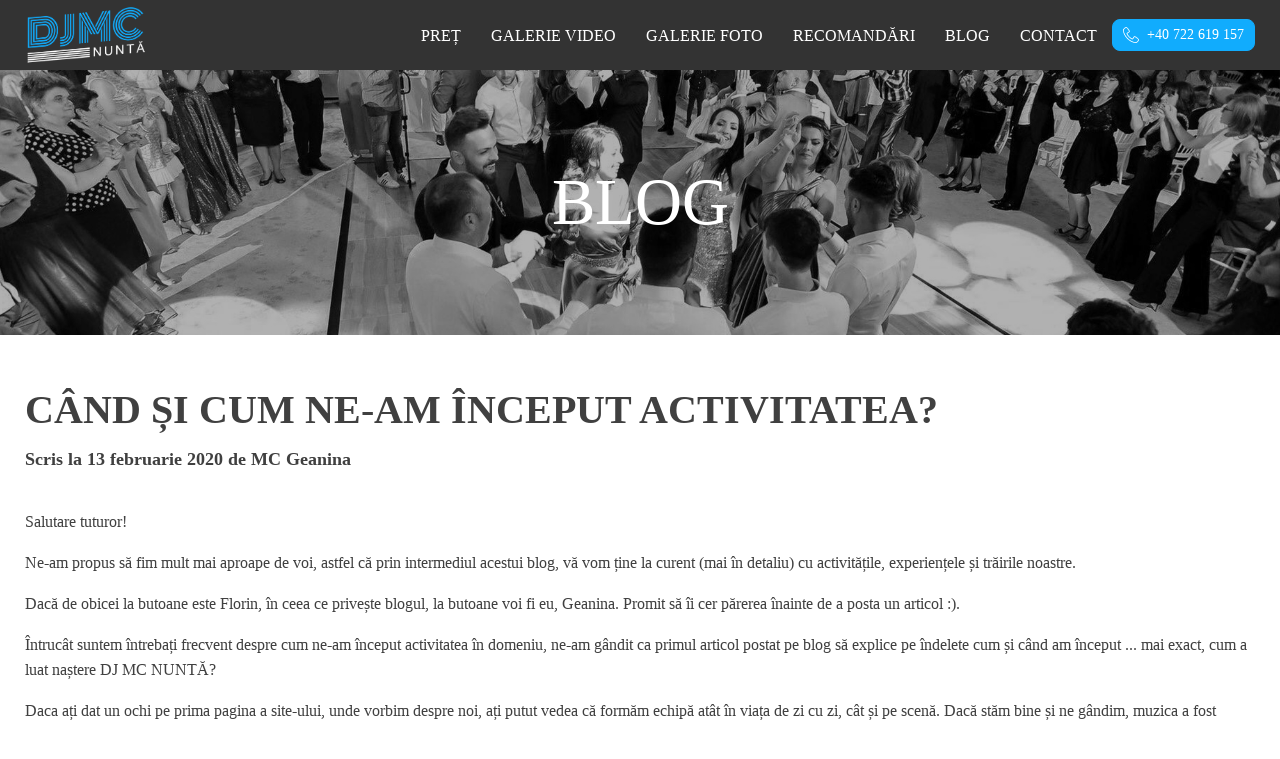

--- FILE ---
content_type: text/html; charset=UTF-8
request_url: https://djmc-nunta.ro/cand-si-cum-ne-am-inceput-activitatea/
body_size: 21687
content:
<!DOCTYPE html><html lang="ro-RO" ><head><script data-no-optimize="1">var litespeed_docref=sessionStorage.getItem("litespeed_docref");litespeed_docref&&(Object.defineProperty(document,"referrer",{get:function(){return litespeed_docref}}),sessionStorage.removeItem("litespeed_docref"));</script> <meta charset="UTF-8"><meta name="viewport" content="width=device-width, initial-scale=1.0"><link rel="preload" as="style" href="https://fonts.googleapis.com/css?family=Poppins:100,200,300,400,500,600,700,800,900|Oswald:100,200,300,400,500,600,700,800,900" ><meta name='robots' content='index, follow, max-image-preview:large, max-snippet:-1, max-video-preview:-1' /> <script type="litespeed/javascript" data-src="https://www.googletagmanager.com/gtag/js?id=G-5EZELHFX7L"></script> <script type="litespeed/javascript">window.dataLayer=window.dataLayer||[];function gtag(){dataLayer.push(arguments)}
gtag('js',new Date());gtag('config','G-5EZELHFX7L')</script> <title>CÂND ȘI CUM NE-AM ÎNCEPUT ACTIVITATEA? - DJ MC Nunta</title><link rel="canonical" href="https://djmc-nunta.ro/cand-si-cum-ne-am-inceput-activitatea/" /><meta property="og:locale" content="ro_RO" /><meta property="og:type" content="article" /><meta property="og:title" content="CÂND ȘI CUM NE-AM ÎNCEPUT ACTIVITATEA? - DJ MC Nunta" /><meta property="og:description" content="Salutare tuturor! Ne-am propus să fim mult mai aproape de voi, astfel că prin intermediul acestui blog, vă vom ține la curent (mai în detaliu) cu activitățile, experiențele și trăirile noastre. Dacă de obicei la butoane este Florin, în ceea ce privește blogul, la butoane voi fi eu, Geanina. Promit să îi cer părerea înainte [&hellip;]" /><meta property="og:url" content="https://djmc-nunta.ro/cand-si-cum-ne-am-inceput-activitatea/" /><meta property="og:site_name" content="DJ MC Nunta" /><meta property="article:publisher" content="https://www.facebook.com/Dj.Mc.Nunta" /><meta property="article:published_time" content="2020-02-13T11:40:53+00:00" /><meta property="article:modified_time" content="2024-02-13T11:15:59+00:00" /><meta property="og:image" content="https://djmc-nunta.ro/wp-content/uploads/2024/02/86382971_210775443438287_6432499577789612032_n-1.jpg" /><meta property="og:image:width" content="720" /><meta property="og:image:height" content="482" /><meta property="og:image:type" content="image/jpeg" /><meta name="author" content="MC Geanina" /> <script type="application/ld+json" class="yoast-schema-graph">{"@context":"https://schema.org","@graph":[{"@type":"Article","@id":"https://djmc-nunta.ro/cand-si-cum-ne-am-inceput-activitatea/#article","isPartOf":{"@id":"https://djmc-nunta.ro/cand-si-cum-ne-am-inceput-activitatea/"},"author":{"name":"MC Geanina","@id":"https://djmc-nunta.ro/#/schema/person/8ff7c59c18902edff66155ac07f8bfa4"},"headline":"CÂND ȘI CUM NE-AM ÎNCEPUT ACTIVITATEA?","datePublished":"2020-02-13T11:40:53+00:00","dateModified":"2024-02-13T11:15:59+00:00","mainEntityOfPage":{"@id":"https://djmc-nunta.ro/cand-si-cum-ne-am-inceput-activitatea/"},"wordCount":943,"commentCount":0,"publisher":{"@id":"https://djmc-nunta.ro/#organization"},"image":{"@id":"https://djmc-nunta.ro/cand-si-cum-ne-am-inceput-activitatea/#primaryimage"},"thumbnailUrl":"https://djmc-nunta.ro/wp-content/uploads/2024/02/86382971_210775443438287_6432499577789612032_n-1.jpg","inLanguage":"ro-RO","potentialAction":[{"@type":"CommentAction","name":"Comment","target":["https://djmc-nunta.ro/cand-si-cum-ne-am-inceput-activitatea/#respond"]}]},{"@type":"WebPage","@id":"https://djmc-nunta.ro/cand-si-cum-ne-am-inceput-activitatea/","url":"https://djmc-nunta.ro/cand-si-cum-ne-am-inceput-activitatea/","name":"CÂND ȘI CUM NE-AM ÎNCEPUT ACTIVITATEA? - DJ MC Nunta","isPartOf":{"@id":"https://djmc-nunta.ro/#website"},"primaryImageOfPage":{"@id":"https://djmc-nunta.ro/cand-si-cum-ne-am-inceput-activitatea/#primaryimage"},"image":{"@id":"https://djmc-nunta.ro/cand-si-cum-ne-am-inceput-activitatea/#primaryimage"},"thumbnailUrl":"https://djmc-nunta.ro/wp-content/uploads/2024/02/86382971_210775443438287_6432499577789612032_n-1.jpg","datePublished":"2020-02-13T11:40:53+00:00","dateModified":"2024-02-13T11:15:59+00:00","breadcrumb":{"@id":"https://djmc-nunta.ro/cand-si-cum-ne-am-inceput-activitatea/#breadcrumb"},"inLanguage":"ro-RO","potentialAction":[{"@type":"ReadAction","target":["https://djmc-nunta.ro/cand-si-cum-ne-am-inceput-activitatea/"]}]},{"@type":"ImageObject","inLanguage":"ro-RO","@id":"https://djmc-nunta.ro/cand-si-cum-ne-am-inceput-activitatea/#primaryimage","url":"https://djmc-nunta.ro/wp-content/uploads/2024/02/86382971_210775443438287_6432499577789612032_n-1.jpg","contentUrl":"https://djmc-nunta.ro/wp-content/uploads/2024/02/86382971_210775443438287_6432499577789612032_n-1.jpg","width":720,"height":482},{"@type":"BreadcrumbList","@id":"https://djmc-nunta.ro/cand-si-cum-ne-am-inceput-activitatea/#breadcrumb","itemListElement":[{"@type":"ListItem","position":1,"name":"Prima pagină","item":"https://djmc-nunta.ro/"},{"@type":"ListItem","position":2,"name":"CÂND ȘI CUM NE-AM ÎNCEPUT ACTIVITATEA?"}]},{"@type":"WebSite","@id":"https://djmc-nunta.ro/#website","url":"https://djmc-nunta.ro/","name":"DJ MC Nunta","description":"","publisher":{"@id":"https://djmc-nunta.ro/#organization"},"potentialAction":[{"@type":"SearchAction","target":{"@type":"EntryPoint","urlTemplate":"https://djmc-nunta.ro/?s={search_term_string}"},"query-input":{"@type":"PropertyValueSpecification","valueRequired":true,"valueName":"search_term_string"}}],"inLanguage":"ro-RO"},{"@type":"Organization","@id":"https://djmc-nunta.ro/#organization","name":"DJ MC Nunta","url":"https://djmc-nunta.ro/","logo":{"@type":"ImageObject","inLanguage":"ro-RO","@id":"https://djmc-nunta.ro/#/schema/logo/image/","url":"https://djmc-nunta.ro/wp-content/uploads/2024/02/big-logo.png","contentUrl":"https://djmc-nunta.ro/wp-content/uploads/2024/02/big-logo.png","width":331,"height":163,"caption":"DJ MC Nunta"},"image":{"@id":"https://djmc-nunta.ro/#/schema/logo/image/"},"sameAs":["https://www.facebook.com/Dj.Mc.Nunta","https://x.com/djmcnunta","https://ro.linkedin.com/in/dj-mc-nunta-b97aa048","https://www.youtube.com/user/djmcnunta"]},{"@type":"Person","@id":"https://djmc-nunta.ro/#/schema/person/8ff7c59c18902edff66155ac07f8bfa4","name":"MC Geanina","image":{"@type":"ImageObject","inLanguage":"ro-RO","@id":"https://djmc-nunta.ro/#/schema/person/image/","url":"https://secure.gravatar.com/avatar/0895585c7863c78b142c72f96c8b64481d53d13baef3eeb901027cbeed92aeaf?s=96&d=mm&r=g","contentUrl":"https://secure.gravatar.com/avatar/0895585c7863c78b142c72f96c8b64481d53d13baef3eeb901027cbeed92aeaf?s=96&d=mm&r=g","caption":"MC Geanina"}}]}</script> <link rel="alternate" type="application/rss+xml" title="DJ MC Nunta &raquo; Flux" href="https://djmc-nunta.ro/feed/" /><link rel="alternate" type="application/rss+xml" title="DJ MC Nunta &raquo; Flux comentarii" href="https://djmc-nunta.ro/comments/feed/" /><link rel="alternate" type="application/rss+xml" title="Flux comentarii DJ MC Nunta &raquo; CÂND ȘI CUM NE-AM ÎNCEPUT ACTIVITATEA?" href="https://djmc-nunta.ro/cand-si-cum-ne-am-inceput-activitatea/feed/" /><link rel="alternate" title="oEmbed (JSON)" type="application/json+oembed" href="https://djmc-nunta.ro/wp-json/oembed/1.0/embed?url=https%3A%2F%2Fdjmc-nunta.ro%2Fcand-si-cum-ne-am-inceput-activitatea%2F" /><link rel="alternate" title="oEmbed (XML)" type="text/xml+oembed" href="https://djmc-nunta.ro/wp-json/oembed/1.0/embed?url=https%3A%2F%2Fdjmc-nunta.ro%2Fcand-si-cum-ne-am-inceput-activitatea%2F&#038;format=xml" /><style id='wp-img-auto-sizes-contain-inline-css'>img:is([sizes=auto i],[sizes^="auto," i]){contain-intrinsic-size:3000px 1500px}
/*# sourceURL=wp-img-auto-sizes-contain-inline-css */</style><link data-optimized="2" rel="stylesheet" href="https://djmc-nunta.ro/wp-content/litespeed/css/a8a23c905fe6e12ee4b498bbe5c39ab6.css?ver=29685" /><style id='wp-block-library-inline-css'>:root{--wp-block-synced-color:#7a00df;--wp-block-synced-color--rgb:122,0,223;--wp-bound-block-color:var(--wp-block-synced-color);--wp-editor-canvas-background:#ddd;--wp-admin-theme-color:#007cba;--wp-admin-theme-color--rgb:0,124,186;--wp-admin-theme-color-darker-10:#006ba1;--wp-admin-theme-color-darker-10--rgb:0,107,160.5;--wp-admin-theme-color-darker-20:#005a87;--wp-admin-theme-color-darker-20--rgb:0,90,135;--wp-admin-border-width-focus:2px}@media (min-resolution:192dpi){:root{--wp-admin-border-width-focus:1.5px}}.wp-element-button{cursor:pointer}:root .has-very-light-gray-background-color{background-color:#eee}:root .has-very-dark-gray-background-color{background-color:#313131}:root .has-very-light-gray-color{color:#eee}:root .has-very-dark-gray-color{color:#313131}:root .has-vivid-green-cyan-to-vivid-cyan-blue-gradient-background{background:linear-gradient(135deg,#00d084,#0693e3)}:root .has-purple-crush-gradient-background{background:linear-gradient(135deg,#34e2e4,#4721fb 50%,#ab1dfe)}:root .has-hazy-dawn-gradient-background{background:linear-gradient(135deg,#faaca8,#dad0ec)}:root .has-subdued-olive-gradient-background{background:linear-gradient(135deg,#fafae1,#67a671)}:root .has-atomic-cream-gradient-background{background:linear-gradient(135deg,#fdd79a,#004a59)}:root .has-nightshade-gradient-background{background:linear-gradient(135deg,#330968,#31cdcf)}:root .has-midnight-gradient-background{background:linear-gradient(135deg,#020381,#2874fc)}:root{--wp--preset--font-size--normal:16px;--wp--preset--font-size--huge:42px}.has-regular-font-size{font-size:1em}.has-larger-font-size{font-size:2.625em}.has-normal-font-size{font-size:var(--wp--preset--font-size--normal)}.has-huge-font-size{font-size:var(--wp--preset--font-size--huge)}.has-text-align-center{text-align:center}.has-text-align-left{text-align:left}.has-text-align-right{text-align:right}.has-fit-text{white-space:nowrap!important}#end-resizable-editor-section{display:none}.aligncenter{clear:both}.items-justified-left{justify-content:flex-start}.items-justified-center{justify-content:center}.items-justified-right{justify-content:flex-end}.items-justified-space-between{justify-content:space-between}.screen-reader-text{border:0;clip-path:inset(50%);height:1px;margin:-1px;overflow:hidden;padding:0;position:absolute;width:1px;word-wrap:normal!important}.screen-reader-text:focus{background-color:#ddd;clip-path:none;color:#444;display:block;font-size:1em;height:auto;left:5px;line-height:normal;padding:15px 23px 14px;text-decoration:none;top:5px;width:auto;z-index:100000}html :where(.has-border-color){border-style:solid}html :where([style*=border-top-color]){border-top-style:solid}html :where([style*=border-right-color]){border-right-style:solid}html :where([style*=border-bottom-color]){border-bottom-style:solid}html :where([style*=border-left-color]){border-left-style:solid}html :where([style*=border-width]){border-style:solid}html :where([style*=border-top-width]){border-top-style:solid}html :where([style*=border-right-width]){border-right-style:solid}html :where([style*=border-bottom-width]){border-bottom-style:solid}html :where([style*=border-left-width]){border-left-style:solid}html :where(img[class*=wp-image-]){height:auto;max-width:100%}:where(figure){margin:0 0 1em}html :where(.is-position-sticky){--wp-admin--admin-bar--position-offset:var(--wp-admin--admin-bar--height,0px)}@media screen and (max-width:600px){html :where(.is-position-sticky){--wp-admin--admin-bar--position-offset:0px}}
/*# sourceURL=/wp-includes/css/dist/block-library/common.min.css */</style><style id='classic-theme-styles-inline-css'>/*! This file is auto-generated */
.wp-block-button__link{color:#fff;background-color:#32373c;border-radius:9999px;box-shadow:none;text-decoration:none;padding:calc(.667em + 2px) calc(1.333em + 2px);font-size:1.125em}.wp-block-file__button{background:#32373c;color:#fff;text-decoration:none}
/*# sourceURL=/wp-includes/css/classic-themes.min.css */</style><style id='global-styles-inline-css'>:root{--wp--preset--aspect-ratio--square: 1;--wp--preset--aspect-ratio--4-3: 4/3;--wp--preset--aspect-ratio--3-4: 3/4;--wp--preset--aspect-ratio--3-2: 3/2;--wp--preset--aspect-ratio--2-3: 2/3;--wp--preset--aspect-ratio--16-9: 16/9;--wp--preset--aspect-ratio--9-16: 9/16;--wp--preset--color--black: #000000;--wp--preset--color--cyan-bluish-gray: #abb8c3;--wp--preset--color--white: #ffffff;--wp--preset--color--pale-pink: #f78da7;--wp--preset--color--vivid-red: #cf2e2e;--wp--preset--color--luminous-vivid-orange: #ff6900;--wp--preset--color--luminous-vivid-amber: #fcb900;--wp--preset--color--light-green-cyan: #7bdcb5;--wp--preset--color--vivid-green-cyan: #00d084;--wp--preset--color--pale-cyan-blue: #8ed1fc;--wp--preset--color--vivid-cyan-blue: #0693e3;--wp--preset--color--vivid-purple: #9b51e0;--wp--preset--color--base: #f9f9f9;--wp--preset--color--base-2: #ffffff;--wp--preset--color--contrast: #111111;--wp--preset--color--contrast-2: #636363;--wp--preset--color--contrast-3: #A4A4A4;--wp--preset--color--accent: #cfcabe;--wp--preset--color--accent-2: #c2a990;--wp--preset--color--accent-3: #d8613c;--wp--preset--color--accent-4: #b1c5a4;--wp--preset--color--accent-5: #b5bdbc;--wp--preset--gradient--vivid-cyan-blue-to-vivid-purple: linear-gradient(135deg,rgb(6,147,227) 0%,rgb(155,81,224) 100%);--wp--preset--gradient--light-green-cyan-to-vivid-green-cyan: linear-gradient(135deg,rgb(122,220,180) 0%,rgb(0,208,130) 100%);--wp--preset--gradient--luminous-vivid-amber-to-luminous-vivid-orange: linear-gradient(135deg,rgb(252,185,0) 0%,rgb(255,105,0) 100%);--wp--preset--gradient--luminous-vivid-orange-to-vivid-red: linear-gradient(135deg,rgb(255,105,0) 0%,rgb(207,46,46) 100%);--wp--preset--gradient--very-light-gray-to-cyan-bluish-gray: linear-gradient(135deg,rgb(238,238,238) 0%,rgb(169,184,195) 100%);--wp--preset--gradient--cool-to-warm-spectrum: linear-gradient(135deg,rgb(74,234,220) 0%,rgb(151,120,209) 20%,rgb(207,42,186) 40%,rgb(238,44,130) 60%,rgb(251,105,98) 80%,rgb(254,248,76) 100%);--wp--preset--gradient--blush-light-purple: linear-gradient(135deg,rgb(255,206,236) 0%,rgb(152,150,240) 100%);--wp--preset--gradient--blush-bordeaux: linear-gradient(135deg,rgb(254,205,165) 0%,rgb(254,45,45) 50%,rgb(107,0,62) 100%);--wp--preset--gradient--luminous-dusk: linear-gradient(135deg,rgb(255,203,112) 0%,rgb(199,81,192) 50%,rgb(65,88,208) 100%);--wp--preset--gradient--pale-ocean: linear-gradient(135deg,rgb(255,245,203) 0%,rgb(182,227,212) 50%,rgb(51,167,181) 100%);--wp--preset--gradient--electric-grass: linear-gradient(135deg,rgb(202,248,128) 0%,rgb(113,206,126) 100%);--wp--preset--gradient--midnight: linear-gradient(135deg,rgb(2,3,129) 0%,rgb(40,116,252) 100%);--wp--preset--gradient--gradient-1: linear-gradient(to bottom, #cfcabe 0%, #F9F9F9 100%);--wp--preset--gradient--gradient-2: linear-gradient(to bottom, #C2A990 0%, #F9F9F9 100%);--wp--preset--gradient--gradient-3: linear-gradient(to bottom, #D8613C 0%, #F9F9F9 100%);--wp--preset--gradient--gradient-4: linear-gradient(to bottom, #B1C5A4 0%, #F9F9F9 100%);--wp--preset--gradient--gradient-5: linear-gradient(to bottom, #B5BDBC 0%, #F9F9F9 100%);--wp--preset--gradient--gradient-6: linear-gradient(to bottom, #A4A4A4 0%, #F9F9F9 100%);--wp--preset--gradient--gradient-7: linear-gradient(to bottom, #cfcabe 50%, #F9F9F9 50%);--wp--preset--gradient--gradient-8: linear-gradient(to bottom, #C2A990 50%, #F9F9F9 50%);--wp--preset--gradient--gradient-9: linear-gradient(to bottom, #D8613C 50%, #F9F9F9 50%);--wp--preset--gradient--gradient-10: linear-gradient(to bottom, #B1C5A4 50%, #F9F9F9 50%);--wp--preset--gradient--gradient-11: linear-gradient(to bottom, #B5BDBC 50%, #F9F9F9 50%);--wp--preset--gradient--gradient-12: linear-gradient(to bottom, #A4A4A4 50%, #F9F9F9 50%);--wp--preset--font-size--small: 0.9rem;--wp--preset--font-size--medium: 1.05rem;--wp--preset--font-size--large: clamp(1.39rem, 1.39rem + ((1vw - 0.2rem) * 0.767), 1.85rem);--wp--preset--font-size--x-large: clamp(1.85rem, 1.85rem + ((1vw - 0.2rem) * 1.083), 2.5rem);--wp--preset--font-size--xx-large: clamp(2.5rem, 2.5rem + ((1vw - 0.2rem) * 1.283), 3.27rem);--wp--preset--font-family--body: "Inter", sans-serif;--wp--preset--font-family--heading: Cardo;--wp--preset--font-family--system-sans-serif: -apple-system, BlinkMacSystemFont, avenir next, avenir, segoe ui, helvetica neue, helvetica, Cantarell, Ubuntu, roboto, noto, arial, sans-serif;--wp--preset--font-family--system-serif: Iowan Old Style, Apple Garamond, Baskerville, Times New Roman, Droid Serif, Times, Source Serif Pro, serif, Apple Color Emoji, Segoe UI Emoji, Segoe UI Symbol;--wp--preset--spacing--20: min(1.5rem, 2vw);--wp--preset--spacing--30: min(2.5rem, 3vw);--wp--preset--spacing--40: min(4rem, 5vw);--wp--preset--spacing--50: min(6.5rem, 8vw);--wp--preset--spacing--60: min(10.5rem, 13vw);--wp--preset--spacing--70: 3.38rem;--wp--preset--spacing--80: 5.06rem;--wp--preset--spacing--10: 1rem;--wp--preset--shadow--natural: 6px 6px 9px rgba(0, 0, 0, 0.2);--wp--preset--shadow--deep: 12px 12px 50px rgba(0, 0, 0, 0.4);--wp--preset--shadow--sharp: 6px 6px 0px rgba(0, 0, 0, 0.2);--wp--preset--shadow--outlined: 6px 6px 0px -3px rgb(255, 255, 255), 6px 6px rgb(0, 0, 0);--wp--preset--shadow--crisp: 6px 6px 0px rgb(0, 0, 0);}:root :where(.is-layout-flow) > :first-child{margin-block-start: 0;}:root :where(.is-layout-flow) > :last-child{margin-block-end: 0;}:root :where(.is-layout-flow) > *{margin-block-start: 1.2rem;margin-block-end: 0;}:root :where(.is-layout-constrained) > :first-child{margin-block-start: 0;}:root :where(.is-layout-constrained) > :last-child{margin-block-end: 0;}:root :where(.is-layout-constrained) > *{margin-block-start: 1.2rem;margin-block-end: 0;}:root :where(.is-layout-flex){gap: 1.2rem;}:root :where(.is-layout-grid){gap: 1.2rem;}body .is-layout-flex{display: flex;}.is-layout-flex{flex-wrap: wrap;align-items: center;}.is-layout-flex > :is(*, div){margin: 0;}body .is-layout-grid{display: grid;}.is-layout-grid > :is(*, div){margin: 0;}.has-black-color{color: var(--wp--preset--color--black) !important;}.has-cyan-bluish-gray-color{color: var(--wp--preset--color--cyan-bluish-gray) !important;}.has-white-color{color: var(--wp--preset--color--white) !important;}.has-pale-pink-color{color: var(--wp--preset--color--pale-pink) !important;}.has-vivid-red-color{color: var(--wp--preset--color--vivid-red) !important;}.has-luminous-vivid-orange-color{color: var(--wp--preset--color--luminous-vivid-orange) !important;}.has-luminous-vivid-amber-color{color: var(--wp--preset--color--luminous-vivid-amber) !important;}.has-light-green-cyan-color{color: var(--wp--preset--color--light-green-cyan) !important;}.has-vivid-green-cyan-color{color: var(--wp--preset--color--vivid-green-cyan) !important;}.has-pale-cyan-blue-color{color: var(--wp--preset--color--pale-cyan-blue) !important;}.has-vivid-cyan-blue-color{color: var(--wp--preset--color--vivid-cyan-blue) !important;}.has-vivid-purple-color{color: var(--wp--preset--color--vivid-purple) !important;}.has-black-background-color{background-color: var(--wp--preset--color--black) !important;}.has-cyan-bluish-gray-background-color{background-color: var(--wp--preset--color--cyan-bluish-gray) !important;}.has-white-background-color{background-color: var(--wp--preset--color--white) !important;}.has-pale-pink-background-color{background-color: var(--wp--preset--color--pale-pink) !important;}.has-vivid-red-background-color{background-color: var(--wp--preset--color--vivid-red) !important;}.has-luminous-vivid-orange-background-color{background-color: var(--wp--preset--color--luminous-vivid-orange) !important;}.has-luminous-vivid-amber-background-color{background-color: var(--wp--preset--color--luminous-vivid-amber) !important;}.has-light-green-cyan-background-color{background-color: var(--wp--preset--color--light-green-cyan) !important;}.has-vivid-green-cyan-background-color{background-color: var(--wp--preset--color--vivid-green-cyan) !important;}.has-pale-cyan-blue-background-color{background-color: var(--wp--preset--color--pale-cyan-blue) !important;}.has-vivid-cyan-blue-background-color{background-color: var(--wp--preset--color--vivid-cyan-blue) !important;}.has-vivid-purple-background-color{background-color: var(--wp--preset--color--vivid-purple) !important;}.has-black-border-color{border-color: var(--wp--preset--color--black) !important;}.has-cyan-bluish-gray-border-color{border-color: var(--wp--preset--color--cyan-bluish-gray) !important;}.has-white-border-color{border-color: var(--wp--preset--color--white) !important;}.has-pale-pink-border-color{border-color: var(--wp--preset--color--pale-pink) !important;}.has-vivid-red-border-color{border-color: var(--wp--preset--color--vivid-red) !important;}.has-luminous-vivid-orange-border-color{border-color: var(--wp--preset--color--luminous-vivid-orange) !important;}.has-luminous-vivid-amber-border-color{border-color: var(--wp--preset--color--luminous-vivid-amber) !important;}.has-light-green-cyan-border-color{border-color: var(--wp--preset--color--light-green-cyan) !important;}.has-vivid-green-cyan-border-color{border-color: var(--wp--preset--color--vivid-green-cyan) !important;}.has-pale-cyan-blue-border-color{border-color: var(--wp--preset--color--pale-cyan-blue) !important;}.has-vivid-cyan-blue-border-color{border-color: var(--wp--preset--color--vivid-cyan-blue) !important;}.has-vivid-purple-border-color{border-color: var(--wp--preset--color--vivid-purple) !important;}.has-vivid-cyan-blue-to-vivid-purple-gradient-background{background: var(--wp--preset--gradient--vivid-cyan-blue-to-vivid-purple) !important;}.has-light-green-cyan-to-vivid-green-cyan-gradient-background{background: var(--wp--preset--gradient--light-green-cyan-to-vivid-green-cyan) !important;}.has-luminous-vivid-amber-to-luminous-vivid-orange-gradient-background{background: var(--wp--preset--gradient--luminous-vivid-amber-to-luminous-vivid-orange) !important;}.has-luminous-vivid-orange-to-vivid-red-gradient-background{background: var(--wp--preset--gradient--luminous-vivid-orange-to-vivid-red) !important;}.has-very-light-gray-to-cyan-bluish-gray-gradient-background{background: var(--wp--preset--gradient--very-light-gray-to-cyan-bluish-gray) !important;}.has-cool-to-warm-spectrum-gradient-background{background: var(--wp--preset--gradient--cool-to-warm-spectrum) !important;}.has-blush-light-purple-gradient-background{background: var(--wp--preset--gradient--blush-light-purple) !important;}.has-blush-bordeaux-gradient-background{background: var(--wp--preset--gradient--blush-bordeaux) !important;}.has-luminous-dusk-gradient-background{background: var(--wp--preset--gradient--luminous-dusk) !important;}.has-pale-ocean-gradient-background{background: var(--wp--preset--gradient--pale-ocean) !important;}.has-electric-grass-gradient-background{background: var(--wp--preset--gradient--electric-grass) !important;}.has-midnight-gradient-background{background: var(--wp--preset--gradient--midnight) !important;}.has-small-font-size{font-size: var(--wp--preset--font-size--small) !important;}.has-medium-font-size{font-size: var(--wp--preset--font-size--medium) !important;}.has-large-font-size{font-size: var(--wp--preset--font-size--large) !important;}.has-x-large-font-size{font-size: var(--wp--preset--font-size--x-large) !important;}:where(.wp-site-blocks *:focus){outline-width:2px;outline-style:solid}
/*# sourceURL=global-styles-inline-css */</style> <script type="litespeed/javascript" data-src="https://djmc-nunta.ro/wp-includes/js/jquery/jquery.min.js?ver=3.7.1" id="jquery-core-js"></script> <link rel="https://api.w.org/" href="https://djmc-nunta.ro/wp-json/" /><link rel="alternate" title="JSON" type="application/json" href="https://djmc-nunta.ro/wp-json/wp/v2/posts/53" /><link rel="EditURI" type="application/rsd+xml" title="RSD" href="https://djmc-nunta.ro/xmlrpc.php?rsd" /><meta name="generator" content="WordPress 6.9" /><link rel='shortlink' href='https://djmc-nunta.ro/?p=53' /><style class='wp-fonts-local'>@font-face{font-family:Inter;font-style:normal;font-weight:300 900;font-display:fallback;src:url('https://djmc-nunta.ro/wp-content/themes/oxygen-is-not-a-theme/assets/fonts/inter/Inter-VariableFont_slnt,wght.woff2') format('woff2');font-stretch:normal;}
@font-face{font-family:Cardo;font-style:normal;font-weight:400;font-display:fallback;src:url('https://djmc-nunta.ro/wp-content/themes/oxygen-is-not-a-theme/assets/fonts/cardo/cardo_normal_400.woff2') format('woff2');}
@font-face{font-family:Cardo;font-style:italic;font-weight:400;font-display:fallback;src:url('https://djmc-nunta.ro/wp-content/themes/oxygen-is-not-a-theme/assets/fonts/cardo/cardo_italic_400.woff2') format('woff2');}
@font-face{font-family:Cardo;font-style:normal;font-weight:700;font-display:fallback;src:url('https://djmc-nunta.ro/wp-content/themes/oxygen-is-not-a-theme/assets/fonts/cardo/cardo_normal_700.woff2') format('woff2');}</style></head><body class="wp-singular post-template-default single single-post postid-53 single-format-standard wp-embed-responsive wp-theme-oxygen-is-not-a-theme  oxygen-body" ><header id="_header-3-7" class="oxy-header-wrapper oxy-sticky-header oxy-overlay-header oxy-header" ><div id="_header_row-4-7" class="oxy-header-row" ><div class="oxy-header-container"><div id="_header_left-5-7" class="oxy-header-left" ><a id="link-11-7" class="ct-link" href="https://djmc-nunta.ro" target="_self"  ><img data-lazyloaded="1" src="[data-uri]" width="331" height="163" id="image-10-7" alt="" data-src="https://djmc-nunta.ro/wp-content/uploads/2024/02/big-logo.png" class="ct-image" data-srcset="https://djmc-nunta.ro/wp-content/uploads/2024/02/big-logo.png 331w, https://djmc-nunta.ro/wp-content/uploads/2024/02/big-logo-300x148.png 300w" data-sizes="(max-width: 331px) 100vw, 331px" /></a></div><div id="_header_center-6-7" class="oxy-header-center" ></div><div id="_header_right-7-7" class="oxy-header-right" ><div id="-pro-menu-12-7" class="oxy-pro-menu " ><div class="oxy-pro-menu-mobile-open-icon " data-off-canvas-alignment=""><svg id="-pro-menu-12-7-open-icon"><use xlink:href="#Lineariconsicon-menu"></use></svg></div><div class="oxy-pro-menu-container  oxy-pro-menu-dropdown-links-visible-on-mobile oxy-pro-menu-dropdown-links-toggle oxy-pro-menu-show-dropdown" data-aos-duration="400"data-oxy-pro-menu-dropdown-animation="fade-up"
data-oxy-pro-menu-dropdown-animation-duration="0.4"
data-entire-parent-toggles-dropdown="true"
data-oxy-pro-menu-dropdown-animation-duration="0.4"
data-oxy-pro-menu-dropdown-links-on-mobile="toggle"><div class="menu-menu_main-container"><ul id="menu-menu_main" class="oxy-pro-menu-list"><li id="menu-item-35" class="menu-item menu-item-type-post_type menu-item-object-page menu-item-35"><a href="https://djmc-nunta.ro/pret/">Preț</a></li><li id="menu-item-34" class="menu-item menu-item-type-post_type menu-item-object-page menu-item-34"><a href="https://djmc-nunta.ro/galerie-video-organizare-nunti-petreceri/">Galerie Video</a></li><li id="menu-item-33" class="menu-item menu-item-type-post_type menu-item-object-page menu-item-33"><a href="https://djmc-nunta.ro/galerie-foto-organizare-nunti-evenimente/">Galerie Foto</a></li><li id="menu-item-32" class="menu-item menu-item-type-post_type menu-item-object-page menu-item-32"><a href="https://djmc-nunta.ro/recomandari-organizare-nunti-evenimente/">Recomandări</a></li><li id="menu-item-31" class="menu-item menu-item-type-post_type menu-item-object-page menu-item-31"><a href="https://djmc-nunta.ro/blog/">Blog</a></li><li id="menu-item-30" class="menu-item menu-item-type-post_type menu-item-object-page menu-item-30"><a href="https://djmc-nunta.ro/contact-organizare-nunti-evenimente/">Contact</a></li></ul></div><div class="oxy-pro-menu-mobile-close-icon"><svg id="svg--pro-menu-12-7"><use xlink:href="#Lineariconsicon-cross"></use></svg></div></div></div> <script type="litespeed/javascript">jQuery('#-pro-menu-12-7 .oxy-pro-menu-show-dropdown .menu-item-has-children > a','body').each(function(){jQuery(this).append('<div class="oxy-pro-menu-dropdown-icon-click-area"><svg class="oxy-pro-menu-dropdown-icon"><use xlink:href="#FontAwesomeicon-arrow-circle-o-down"></use></svg></div>')});jQuery('#-pro-menu-12-7 .oxy-pro-menu-show-dropdown .menu-item:not(.menu-item-has-children) > a','body').each(function(){jQuery(this).append('<div class="oxy-pro-menu-dropdown-icon-click-area"></div>')})</script><a id="link-26-7" class="ct-link oxel_icon_button__container" href="tel:+40722619157" target="_self"   role="button"><div id="fancy_icon-27-7" class="ct-fancy-icon oxel_icon_button_icon" ><svg id="svg-fancy_icon-27-7"><use xlink:href="#Lineariconsicon-phone-handset"></use></svg></div><div id="text_block-28-7" class="ct-text-block oxel_icon_button_text" >+40 722 619 157</div></a></div></div></div></header> <script type="litespeed/javascript">jQuery(document).ready(function(){var selector="#_header-3-7",scrollval=parseInt("20");if(!scrollval||scrollval<1){jQuery("body").css("margin-top",jQuery(selector).outerHeight());jQuery(selector).addClass("oxy-sticky-header-active")}else{var scrollTopOld=0;jQuery(window).scroll(function(){if(!jQuery('body').hasClass('oxy-nav-menu-prevent-overflow')){if(jQuery(this).scrollTop()>scrollval){if(!jQuery(selector).hasClass("oxy-sticky-header-active")){if(jQuery(selector).css('position')!='absolute'){jQuery("body").css("margin-top",jQuery(selector).outerHeight())}
jQuery(selector).addClass("oxy-sticky-header-active")}}else{jQuery(selector).removeClass("oxy-sticky-header-fade-in").removeClass("oxy-sticky-header-active");if(jQuery(selector).css('position')!='absolute'){jQuery("body").css("margin-top","")}}
scrollTopOld=jQuery(this).scrollTop()}})}})</script><section id="section-2-39" class=" ct-section" ><div class="ct-section-inner-wrap"><h3 id="headline-3-39" class="ct-headline">BLOG</h3></div></section><section id="section-13-39" class=" ct-section" ><div class="ct-section-inner-wrap"><h1 id="headline-14-39" class="ct-headline"><span id="span-4-39" class="ct-span" >CÂND ȘI CUM NE-AM ÎNCEPUT ACTIVITATEA?</span></h1><div id="text_block-16-39" class="ct-text-block" >Scris la&nbsp;<span id="span-17-39" class="ct-span" >13 februarie 2020</span> de&nbsp;<span id="span-19-39" class="ct-span" >MC Geanina</span></div><div id="text_block-21-39" class="ct-text-block" ><span id="span-22-39" class="ct-span oxy-stock-content-styles" ><p>Salutare tuturor!</p><p>Ne-am propus să fim mult mai aproape de voi, astfel că prin intermediul acestui blog, vă vom ține la curent (mai în detaliu) cu activitățile, experiențele și trăirile noastre.</p><p>Dacă de obicei la butoane este Florin, în ceea ce privește blogul, la butoane voi fi eu, Geanina. Promit să îi cer părerea înainte de a posta un articol :).</p><p>Întrucât suntem întrebați frecvent despre cum ne-am început activitatea în domeniu, ne-am gândit ca primul articol postat pe blog să explice pe îndelete cum și când am început ... mai exact, cum a luat naștere DJ MC NUNTĂ?</p><p>Daca ați dat un ochi pe prima pagina a site-ului, unde vorbim despre noi, ați putut vedea că formăm echipă atât în viața de zi cu zi, cât și pe scenă. Dacă stăm bine și ne gândim, muzica a fost pasiunea noastră comună.&nbsp;Prin 2009, mai în glumă, mai în serios, ne-am spus: ”Ce ar fi să ne transformăm pasiunea într-o mică afacere? Cum ar fi să ne dedicăm evenimentelor, să punem în practică ceea ce ne place la nebunie?”</p><p>Eu cochetam cu muzica încă de la 4 ani (instrument și voce), am urmat diverse cursuri de canto, am participat la numeroase spectacole/emisiuni TV, mai cântasem la câteva evenimente, eram familiarizată cu scena.&nbsp;Florin știa (și știe) foarte multă muzică (din toate categoriile), era la curent cu toate noutățile muzicale, urmărea cu interes tot ce ținea de domeniul evenimentelor și era fascinat de tot ce înseamnă DJ &amp; echipamente sonorizare. Se vedea la pupitru, își dorea să mixeze și să bucure oamenii. Într-un cuvânt, amândoi ne hrăneam cu muzică.</p><p>Fără a ne învăța nimeni pas cu pas ce înseamnă a fi DJ &amp; Maestru de Ceremonii/Solist la evenimente de tip nuntă, botez, petreceri private, ne-am propus să intrăm în horă și să jucăm – și de vreo 11 ani tot jucăm.&nbsp;Ghidați de întrebarea: “Dacă eu aș fi invitat la o nuntă/botez, ce mi-ar plăcea să văd, să aud?”, am pus pe hârtie planul, și ușor, ușor, ideile noastre au prins contur. Planul era făcut: teoretic.</p><p>Următorul pas a fost procurarea echipamentului de sonorizare. Au urmat alte câteva săptămâni de cercetare în online, plimbat prin magazine de specialitate, căutare recenzii, comparații, incertitudini. Recunoaștem că bugetul nostru nu era foarte mare, însă ne doream ca tot ce cumpărăm să fie de calitate.</p><p>Până să avem intreg set-up-ul, ne-am îndreptat toată concetrarea spre muzică. Florin stătea la laptop ore în șir, zile în șir, pentru a căuta/organiza muzica, eu îmi pregăteam repertoriul de folclor, repetam în oglinda și alergam la studio-uri pentru negative.&nbsp;Echipamentul sosise, muzica era pregătită, desfășurătorul unui eveniment era stabilit, negativele erau gata. Ce a urmat ... primul eveniment? Nu, nu, nu .... o lungă perioadă de repetiții, căutarea unui nume potrivit care să ne reprezinte, deschiderea firmei, crearea unui site &amp; pagini de facebook, ședințe foto &amp; texte pentru conținut, promovare etc. Recunoaștem că la vremea aceea, cea mai bună recomandare era cea verbală, însă ne doream să pornim cu dreptul și să avem totul pus la punct de la început.</p><p>Deși aveam tot ce era necesar pentru a porni la drum, toată bucuria și entuziasmul cu care demarasem proiectul, se cam pierduse - teama și neîncrederea își făcuse drum spre planul nostru. Însă ne-am unit forțele și ne-am spus că vom reuși. Era visul nostru, era în joc munca noastră, ardeam de nerăbdare să participăm la primul eveniment.</p><p>Și la scurt timp, am fost puși în fața faptului împlinit: PRIMUL EVENIMENT DJ MC NUNTĂ – o petrecere de BOTEZ.</p><p>DJ MC NUNTĂ în 2010 🙂</p><figure class="wp-block-image size-full"><img data-lazyloaded="1" src="[data-uri]" loading="lazy" decoding="async" width="720" height="482" data-src="https://djmc-nunta.ro/wp-content/uploads/2024/02/86382971_210775443438287_6432499577789612032_n.jpg" alt="" class="wp-image-63" data-srcset="https://djmc-nunta.ro/wp-content/uploads/2024/02/86382971_210775443438287_6432499577789612032_n.jpg 720w, https://djmc-nunta.ro/wp-content/uploads/2024/02/86382971_210775443438287_6432499577789612032_n-300x201.jpg 300w" data-sizes="auto, (max-width: 720px) 100vw, 720px" /></figure><p>Recunoaștem că și acum, după atâția ani, avem emoții la fiecare eveniment, însă la primul eveniment, eram cât pe ce să luăm niște calmante. Ne făceam o mie de scenarii: ”dacă se oprește muzica, dacă nu le place muzica, dacă nu merge microfonul, dacă nu dansează, daca mă bâlbăi, dacă mă împiedic, dacă, dacă, dacă?”.</p><p>Este adevărat că începutul a fost mai greu, ca la fiecare petrecere de altfel, până prind puțin curaj invitații. Trecuse aproximativ două ore de la începutul petrecerii, iar ringul era full: nu mai conta că mixa Florin sau că le cântam eu. Îi vedeam pe părinți/invitați fericiți, relaxați, curioși de ce anume mai urmează. Pe lângă muzica DJ-ului și muzica de petrecere LIVE, interacționam și pe atunci cu ei, prin diverse momente interactive. Oamenii nu erau obișnuiți cu prezența unui MC și erau ușor sceptici, motiv pentru care și noi eram ușor încordați. Petrecerea a fost o reușită, iar la final am primit doar cuvinte de laudă. Parcă visam ... așteptam ca cineva să ne trezească.</p><p>După primul eveniment, a sosit al doilea, apoi al treilea, ajungând astăzi la ordinul sutelor.</p><p>Deci DA, am reușit și suntem foarte mândri de acest lucru.</p><p>Ei bine, cam așa stă treaba cu DJ MC NUNTĂ.&nbsp;Nu a fost ușor, dar a fost și este minunat!</p><p>Mulțumim tuturor celor care au avut și au încredere în munca noastră!</p><p>DJ MC NUNTĂ în 2019 🙂</p><figure class="wp-block-image size-full"><img data-lazyloaded="1" src="[data-uri]" loading="lazy" decoding="async" width="600" height="725" data-src="https://djmc-nunta.ro/wp-content/uploads/2024/02/mc-geanina-dj-florin-1.jpg" alt="" class="wp-image-64" data-srcset="https://djmc-nunta.ro/wp-content/uploads/2024/02/mc-geanina-dj-florin-1.jpg 600w, https://djmc-nunta.ro/wp-content/uploads/2024/02/mc-geanina-dj-florin-1-248x300.jpg 248w" data-sizes="auto, (max-width: 600px) 100vw, 600px" /></figure>
</span></div></div></section><section id="section-9-7" class=" ct-section" ><div class="ct-section-inner-wrap"><div id="_social_icons-13-7" class="oxy-social-icons" ><a href='https://www.facebook.com/Dj.Mc.Nunta' target='_blank' class='oxy-social-icons-facebook'><svg><title>Urmareste-ne pe Facebook</title><use xlink:href='#oxy-social-icons-icon-facebook'></use></svg></a><a href='https://twitter.com/djmcnunta' target='_blank' class='oxy-social-icons-twitter'><svg><title>DJ MC Nunta pe Twitter</title><use xlink:href='#oxy-social-icons-icon-twitter'></use></svg></a><a href='https://ro.linkedin.com/in/dj-mc-nunta-b97aa048' target='_blank' class='oxy-social-icons-linkedin'><svg><title>DM MC Nunta pe Linkedin</title><use xlink:href='#oxy-social-icons-icon-linkedin'></use></svg></a><a href='https://www.youtube.com/user/djmcnunta' target='_blank' class='oxy-social-icons-youtube'><svg><title>DJ MC Nunta pe Youtube</title><use xlink:href='#oxy-social-icons-icon-youtube'></use></svg></a></div><nav id="_nav_menu-20-7" class="oxy-nav-menu oxy-nav-menu-dropdowns oxy-nav-menu-dropdown-arrow" ><div class='oxy-menu-toggle'><div class='oxy-nav-menu-hamburger-wrap'><div class='oxy-nav-menu-hamburger'><div class='oxy-nav-menu-hamburger-line'></div><div class='oxy-nav-menu-hamburger-line'></div><div class='oxy-nav-menu-hamburger-line'></div></div></div></div><div class="menu-footer-container"><ul id="menu-footer" class="oxy-nav-menu-list"><li id="menu-item-42" class="menu-item menu-item-type-post_type menu-item-object-page menu-item-home menu-item-42"><a href="https://djmc-nunta.ro/">Acasă</a></li><li id="menu-item-45" class="menu-item menu-item-type-post_type menu-item-object-page menu-item-45"><a href="https://djmc-nunta.ro/recomandari-organizare-nunti-evenimente/">Recomandări</a></li><li id="menu-item-43" class="menu-item menu-item-type-post_type menu-item-object-page menu-item-privacy-policy menu-item-43"><a rel="privacy-policy" href="https://djmc-nunta.ro/politica-de-confidentialitate/">Politica de Confidentialitate</a></li><li id="menu-item-44" class="menu-item menu-item-type-post_type menu-item-object-page menu-item-44"><a href="https://djmc-nunta.ro/contact-organizare-nunti-evenimente/">Contact</a></li></ul></div></nav><nav id="_nav_menu-25-7" class="oxy-nav-menu oxy-nav-menu-dropdowns oxy-nav-menu-dropdown-arrow oxy-nav-menu-vertical" ><div class='oxy-menu-toggle'><div class='oxy-nav-menu-hamburger-wrap'><div class='oxy-nav-menu-hamburger'><div class='oxy-nav-menu-hamburger-line'></div><div class='oxy-nav-menu-hamburger-line'></div><div class='oxy-nav-menu-hamburger-line'></div></div></div></div><div class="menu-footer-container"><ul id="menu-footer-1" class="oxy-nav-menu-list"><li class="menu-item menu-item-type-post_type menu-item-object-page menu-item-home menu-item-42"><a href="https://djmc-nunta.ro/">Acasă</a></li><li class="menu-item menu-item-type-post_type menu-item-object-page menu-item-45"><a href="https://djmc-nunta.ro/recomandari-organizare-nunti-evenimente/">Recomandări</a></li><li class="menu-item menu-item-type-post_type menu-item-object-page menu-item-privacy-policy menu-item-43"><a rel="privacy-policy" href="https://djmc-nunta.ro/politica-de-confidentialitate/">Politica de Confidentialitate</a></li><li class="menu-item menu-item-type-post_type menu-item-object-page menu-item-44"><a href="https://djmc-nunta.ro/contact-organizare-nunti-evenimente/">Contact</a></li></ul></div></nav><div id="text_block-21-7" class="ct-text-block" >Copyright&nbsp;©&nbsp;<span id="span-23-7" class="ct-span" >2026</span> DJ MC Nunta - Organizare evenimente București | Toate drepturile rezervate.<br></div></div></section>	 <script type="speculationrules">{"prefetch":[{"source":"document","where":{"and":[{"href_matches":"/*"},{"not":{"href_matches":["/wp-*.php","/wp-admin/*","/wp-content/uploads/*","/wp-content/*","/wp-content/plugins/*","/wp-content/themes/twentytwentyfour/*","/wp-content/themes/oxygen-is-not-a-theme/*","/*\\?(.+)"]}},{"not":{"selector_matches":"a[rel~=\"nofollow\"]"}},{"not":{"selector_matches":".no-prefetch, .no-prefetch a"}}]},"eagerness":"conservative"}]}</script> <style>.ct-FontAwesomeicon-arrow-circle-o-down{width:0.85714285714286em}</style><?xml version="1.0"?><svg xmlns="http://www.w3.org/2000/svg" xmlns:xlink="http://www.w3.org/1999/xlink" aria-hidden="true" style="position: absolute; width: 0; height: 0; overflow: hidden;" version="1.1"><defs><symbol id="FontAwesomeicon-arrow-circle-o-down" viewBox="0 0 24 28"><title>arrow-circle-o-down</title><path d="M17.5 14.5c0 0.141-0.063 0.266-0.156 0.375l-4.984 4.984c-0.109 0.094-0.234 0.141-0.359 0.141s-0.25-0.047-0.359-0.141l-5-5c-0.141-0.156-0.187-0.359-0.109-0.547s0.266-0.313 0.469-0.313h3v-5.5c0-0.281 0.219-0.5 0.5-0.5h3c0.281 0 0.5 0.219 0.5 0.5v5.5h3c0.281 0 0.5 0.219 0.5 0.5zM12 5.5c-4.688 0-8.5 3.813-8.5 8.5s3.813 8.5 8.5 8.5 8.5-3.813 8.5-8.5-3.813-8.5-8.5-8.5zM24 14c0 6.625-5.375 12-12 12s-12-5.375-12-12 5.375-12 12-12v0c6.625 0 12 5.375 12 12z"/></symbol></defs></svg><?xml version="1.0"?><svg xmlns="http://www.w3.org/2000/svg" xmlns:xlink="http://www.w3.org/1999/xlink" style="position: absolute; width: 0; height: 0; overflow: hidden;" version="1.1"><defs><symbol id="Lineariconsicon-phone-handset" viewBox="0 0 20 20"><title>phone-handset</title><path class="path1" d="M16 20c-1.771 0-3.655-0.502-5.6-1.492-1.793-0.913-3.564-2.22-5.122-3.78s-2.863-3.333-3.775-5.127c-0.988-1.946-1.49-3.83-1.49-5.601 0-1.148 1.070-2.257 1.529-2.68 0.661-0.609 1.701-1.32 2.457-1.32 0.376 0 0.816 0.246 1.387 0.774 0.425 0.394 0.904 0.928 1.383 1.544 0.289 0.372 1.73 2.271 1.73 3.182 0 0.747-0.845 1.267-1.739 1.816-0.346 0.212-0.703 0.432-0.961 0.639-0.276 0.221-0.325 0.338-0.333 0.364 0.949 2.366 3.85 5.267 6.215 6.215 0.021-0.007 0.138-0.053 0.363-0.333 0.207-0.258 0.427-0.616 0.639-0.961 0.55-0.894 1.069-1.739 1.816-1.739 0.911 0 2.81 1.441 3.182 1.73 0.616 0.479 1.15 0.958 1.544 1.383 0.528 0.57 0.774 1.011 0.774 1.387 0 0.756-0.711 1.799-1.319 2.463-0.424 0.462-1.533 1.537-2.681 1.537zM3.994 1c-0.268 0.005-0.989 0.333-1.773 1.055-0.744 0.686-1.207 1.431-1.207 1.945 0 6.729 8.264 15 14.986 15 0.513 0 1.258-0.465 1.944-1.213 0.723-0.788 1.051-1.512 1.056-1.781-0.032-0.19-0.558-0.929-1.997-2.037-1.237-0.952-2.24-1.463-2.498-1.469-0.018 0.005-0.13 0.048-0.357 0.336-0.197 0.251-0.408 0.594-0.613 0.926-0.56 0.911-1.089 1.772-1.858 1.772-0.124 0-0.246-0.024-0.363-0.071-2.625-1.050-5.729-4.154-6.779-6.779-0.126-0.315-0.146-0.809 0.474-1.371 0.33-0.299 0.786-0.579 1.228-0.851 0.332-0.204 0.676-0.415 0.926-0.613 0.288-0.227 0.331-0.339 0.336-0.357-0.007-0.258-0.517-1.261-1.469-2.498-1.108-1.439-1.847-1.964-2.037-1.997z"/></symbol><symbol id="Lineariconsicon-cross" viewBox="0 0 20 20"><title>cross</title><path class="path1" d="M10.707 10.5l5.646-5.646c0.195-0.195 0.195-0.512 0-0.707s-0.512-0.195-0.707 0l-5.646 5.646-5.646-5.646c-0.195-0.195-0.512-0.195-0.707 0s-0.195 0.512 0 0.707l5.646 5.646-5.646 5.646c-0.195 0.195-0.195 0.512 0 0.707 0.098 0.098 0.226 0.146 0.354 0.146s0.256-0.049 0.354-0.146l5.646-5.646 5.646 5.646c0.098 0.098 0.226 0.146 0.354 0.146s0.256-0.049 0.354-0.146c0.195-0.195 0.195-0.512 0-0.707l-5.646-5.646z"/></symbol><symbol id="Lineariconsicon-menu" viewBox="0 0 20 20"><title>menu</title><path class="path1" d="M17.5 6h-15c-0.276 0-0.5-0.224-0.5-0.5s0.224-0.5 0.5-0.5h15c0.276 0 0.5 0.224 0.5 0.5s-0.224 0.5-0.5 0.5z"/><path class="path2" d="M17.5 11h-15c-0.276 0-0.5-0.224-0.5-0.5s0.224-0.5 0.5-0.5h15c0.276 0 0.5 0.224 0.5 0.5s-0.224 0.5-0.5 0.5z"/><path class="path3" d="M17.5 16h-15c-0.276 0-0.5-0.224-0.5-0.5s0.224-0.5 0.5-0.5h15c0.276 0 0.5 0.224 0.5 0.5s-0.224 0.5-0.5 0.5z"/></symbol></defs></svg> <script type="litespeed/javascript">function oxygen_init_pro_menu(){jQuery('.oxy-pro-menu-container').each(function(){var menu=jQuery(this),animation=menu.data('oxy-pro-menu-dropdown-animation'),animationDuration=menu.data('oxy-pro-menu-dropdown-animation-duration');jQuery('.sub-menu',menu).attr('data-aos',animation);jQuery('.sub-menu',menu).attr('data-aos-duration',animationDuration*1000);oxygen_offcanvas_menu_init(menu);jQuery(window).resize(function(){oxygen_offcanvas_menu_init(menu)});setTimeout(function(){menu.addClass('oxy-pro-menu-init')},10)})}
jQuery(document).ready(oxygen_init_pro_menu);document.addEventListener('oxygen-ajax-element-loaded',oxygen_init_pro_menu,!1);let proMenuMouseDown=!1;jQuery(".oxygen-body").on("mousedown",'.oxy-pro-menu-show-dropdown:not(.oxy-pro-menu-open-container) .menu-item-has-children',function(e){proMenuMouseDown=!0}).on("mouseup",'.oxy-pro-menu-show-dropdown:not(.oxy-pro-menu-open-container) .menu-item-has-children',function(e){proMenuMouseDown=!1}).on('mouseenter focusin','.oxy-pro-menu-show-dropdown:not(.oxy-pro-menu-open-container) .menu-item-has-children',function(e){if(proMenuMouseDown)return;var subMenu=jQuery(this).children('.sub-menu');subMenu.addClass('aos-animate oxy-pro-menu-dropdown-animating').removeClass('sub-menu-left');var duration=jQuery(this).parents('.oxy-pro-menu-container').data('oxy-pro-menu-dropdown-animation-duration');setTimeout(function(){subMenu.removeClass('oxy-pro-menu-dropdown-animating')},duration*1000);var offset=subMenu.offset(),width=subMenu.width(),docWidth=jQuery(window).width();if(offset.left+width>docWidth){subMenu.addClass('sub-menu-left')}}).on('mouseleave focusout','.oxy-pro-menu-show-dropdown .menu-item-has-children',function(e){if(jQuery(this).is(':hover'))return;jQuery(this).children('.sub-menu').removeClass('aos-animate');var subMenu=jQuery(this).children('.sub-menu');var duration=jQuery(this).parents('.oxy-pro-menu-container').data('oxy-pro-menu-dropdown-animation-duration');setTimeout(function(){subMenu.removeClass('oxy-pro-menu-dropdown-animating-out')},duration*1000)}).on('click','.oxy-pro-menu-mobile-open-icon',function(){var menu=jQuery(this).parents('.oxy-pro-menu');if(jQuery(this).hasClass('oxy-pro-menu-off-canvas-trigger')){oxygen_offcanvas_menu_run(menu)}else{menu.addClass('oxy-pro-menu-open');jQuery(this).siblings('.oxy-pro-menu-container').addClass('oxy-pro-menu-open-container');jQuery('body').addClass('oxy-nav-menu-prevent-overflow');jQuery('html').addClass('oxy-nav-menu-prevent-overflow');oxygen_pro_menu_set_static_width(menu)}
jQuery('.sub-menu',menu).attr('data-aos','');jQuery('.oxy-pro-menu-dropdown-toggle .sub-menu',menu).slideUp(0)});function oxygen_pro_menu_set_static_width(menu){var menuItemWidth=jQuery(".oxy-pro-menu-list > .menu-item",menu).width();jQuery(".oxy-pro-menu-open-container > div:first-child, .oxy-pro-menu-off-canvas-container > div:first-child",menu).width(menuItemWidth)}
function oxygen_pro_menu_unset_static_width(menu){jQuery(".oxy-pro-menu-container > div:first-child",menu).width("")}
jQuery('body').on('click','.oxy-pro-menu-mobile-close-icon',function(e){var menu=jQuery(this).parents('.oxy-pro-menu');menu.removeClass('oxy-pro-menu-open');jQuery(this).parents('.oxy-pro-menu-container').removeClass('oxy-pro-menu-open-container');jQuery('.oxy-nav-menu-prevent-overflow').removeClass('oxy-nav-menu-prevent-overflow');if(jQuery(this).parent('.oxy-pro-menu-container').hasClass('oxy-pro-menu-off-canvas-container')){oxygen_offcanvas_menu_run(menu)}
oxygen_pro_menu_unset_static_width(menu)});jQuery('body').on('touchstart click','.oxy-pro-menu-dropdown-links-toggle.oxy-pro-menu-off-canvas-container .menu-item-has-children > a > .oxy-pro-menu-dropdown-icon-click-area,'+'.oxy-pro-menu-dropdown-links-toggle.oxy-pro-menu-open-container .menu-item-has-children > a > .oxy-pro-menu-dropdown-icon-click-area',function(e){e.preventDefault();jQuery('.sub-menu').css('pointer-events','none');setTimeout(function(){jQuery('.sub-menu').css('pointer-events','initial')},500);if(window.oxygenProMenuIconTouched===!0){window.oxygenProMenuIconTouched=!1;return}
if(e.type==='touchstart'){window.oxygenProMenuIconTouched=!0}
oxygen_pro_menu_toggle_dropdown(this)});function oxygen_pro_menu_toggle_dropdown(trigger){var duration=jQuery(trigger).parents('.oxy-pro-menu-container').data('oxy-pro-menu-dropdown-animation-duration');jQuery(trigger).closest('.menu-item-has-children').children('.sub-menu').slideToggle({start:function(){jQuery(this).css({display:"flex"})},duration:duration*1000})}
var selector='.oxy-pro-menu-open .menu-item a';jQuery('body').on('click',selector,function(event){if(jQuery(event.target).closest('.oxy-pro-menu-dropdown-icon-click-area').length>0){return}else if((jQuery(this).attr("href")==="#"||jQuery(this).closest(".oxy-pro-menu-container").data("entire-parent-toggles-dropdown"))&&jQuery(this).parent().hasClass('menu-item-has-children')){oxygen_pro_menu_toggle_dropdown(event.target);if(jQuery(this).attr("href").indexOf("#")!==0){return!1}}
if(jQuery(this).attr("href").indexOf("#")===0){jQuery('.oxy-pro-menu-open').removeClass('oxy-pro-menu-open');jQuery('.oxy-pro-menu-open-container').removeClass('oxy-pro-menu-open-container');jQuery('.oxy-nav-menu-prevent-overflow').removeClass('oxy-nav-menu-prevent-overflow')}});var selector='.oxy-pro-menu-off-canvas .menu-item a';jQuery('body').on('click',selector,function(event){if(jQuery(event.target).closest('.oxy-pro-menu-dropdown-icon-click-area').length>0){return}else if((jQuery(this).attr("href")==="#"||jQuery(this).closest(".oxy-pro-menu-container").data("entire-parent-toggles-dropdown"))&&jQuery(this).parent().hasClass('menu-item-has-children')){oxygen_pro_menu_toggle_dropdown(event.target);if(jQuery(this).attr("href").indexOf("#")!==0){return!1}}});function oxygen_offcanvas_menu_init(menu){var offCanvasActive=jQuery(menu).siblings('.oxy-pro-menu-off-canvas-trigger').css('display');if(offCanvasActive!=='none'){var animation=menu.data('oxy-pro-menu-off-canvas-animation');setTimeout(function(){menu.attr('data-aos',animation)},10)}else{menu.attr('data-aos','')}}
function oxygen_offcanvas_menu_run(menu){var container=menu.find(".oxy-pro-menu-container");if(!container.attr('data-aos')){setTimeout(function(){oxygen_offcanvas_menu_toggle(menu,container)},0)}else{oxygen_offcanvas_menu_toggle(menu,container)}}
var oxygen_offcanvas_menu_toggle_in_progress=!1;function oxygen_offcanvas_menu_toggle(menu,container){if(oxygen_offcanvas_menu_toggle_in_progress){return}
container.toggleClass('aos-animate');if(container.hasClass('oxy-pro-menu-off-canvas-container')){oxygen_offcanvas_menu_toggle_in_progress=!0;var animation=container.data('oxy-pro-menu-off-canvas-animation'),timeout=container.data('aos-duration');if(!animation){timeout=0}
setTimeout(function(){container.removeClass('oxy-pro-menu-off-canvas-container')
menu.removeClass('oxy-pro-menu-off-canvas');oxygen_offcanvas_menu_toggle_in_progress=!1},timeout)}else{container.addClass('oxy-pro-menu-off-canvas-container');menu.addClass('oxy-pro-menu-off-canvas');oxygen_pro_menu_set_static_width(menu)}}</script> <svg style="position: absolute; width: 0; height: 0; overflow: hidden;" version="1.1" xmlns="http://www.w3.org/2000/svg" xmlns:xlink="http://www.w3.org/1999/xlink">
<defs>
<symbol id="oxy-social-icons-icon-linkedin" viewBox="0 0 32 32"><title>linkedin</title>
<path d="M12 12h5.535v2.837h0.079c0.77-1.381 2.655-2.837 5.464-2.837 5.842 0 6.922 3.637 6.922 8.367v9.633h-5.769v-8.54c0-2.037-0.042-4.657-3.001-4.657-3.005 0-3.463 2.218-3.463 4.509v8.688h-5.767v-18z"></path>
<path d="M2 12h6v18h-6v-18z"></path>
<path d="M8 7c0 1.657-1.343 3-3 3s-3-1.343-3-3c0-1.657 1.343-3 3-3s3 1.343 3 3z"></path>
</symbol>
<symbol id="oxy-social-icons-icon-facebook" viewBox="0 0 32 32"><title>facebook</title>
<path d="M19 6h5v-6h-5c-3.86 0-7 3.14-7 7v3h-4v6h4v16h6v-16h5l1-6h-6v-3c0-0.542 0.458-1 1-1z"></path>
</symbol>
<symbol id="oxy-social-icons-icon-pinterest" viewBox="0 0 32 32"><title>pinterest</title>
<path d="M16 2.138c-7.656 0-13.863 6.206-13.863 13.863 0 5.875 3.656 10.887 8.813 12.906-0.119-1.094-0.231-2.781 0.050-3.975 0.25-1.081 1.625-6.887 1.625-6.887s-0.412-0.831-0.412-2.056c0-1.925 1.119-3.369 2.506-3.369 1.181 0 1.756 0.887 1.756 1.95 0 1.188-0.756 2.969-1.15 4.613-0.331 1.381 0.688 2.506 2.050 2.506 2.462 0 4.356-2.6 4.356-6.35 0-3.319-2.387-5.638-5.787-5.638-3.944 0-6.256 2.956-6.256 6.019 0 1.194 0.456 2.469 1.031 3.163 0.113 0.137 0.131 0.256 0.094 0.4-0.106 0.438-0.338 1.381-0.387 1.575-0.063 0.256-0.2 0.306-0.463 0.188-1.731-0.806-2.813-3.337-2.813-5.369 0-4.375 3.175-8.387 9.156-8.387 4.806 0 8.544 3.425 8.544 8.006 0 4.775-3.012 8.625-7.194 8.625-1.406 0-2.725-0.731-3.175-1.594 0 0-0.694 2.644-0.863 3.294-0.313 1.206-1.156 2.712-1.725 3.631 1.3 0.4 2.675 0.619 4.106 0.619 7.656 0 13.863-6.206 13.863-13.863 0-7.662-6.206-13.869-13.863-13.869z"></path>
</symbol>
<symbol id="oxy-social-icons-icon-youtube" viewBox="0 0 32 32"><title>youtube</title>
<path d="M31.681 9.6c0 0-0.313-2.206-1.275-3.175-1.219-1.275-2.581-1.281-3.206-1.356-4.475-0.325-11.194-0.325-11.194-0.325h-0.012c0 0-6.719 0-11.194 0.325-0.625 0.075-1.987 0.081-3.206 1.356-0.963 0.969-1.269 3.175-1.269 3.175s-0.319 2.588-0.319 5.181v2.425c0 2.587 0.319 5.181 0.319 5.181s0.313 2.206 1.269 3.175c1.219 1.275 2.819 1.231 3.531 1.369 2.563 0.244 10.881 0.319 10.881 0.319s6.725-0.012 11.2-0.331c0.625-0.075 1.988-0.081 3.206-1.356 0.962-0.969 1.275-3.175 1.275-3.175s0.319-2.587 0.319-5.181v-2.425c-0.006-2.588-0.325-5.181-0.325-5.181zM12.694 20.15v-8.994l8.644 4.513-8.644 4.481z"></path>
</symbol>
<symbol id="oxy-social-icons-icon-rss" viewBox="0 0 32 32"><title>rss</title>
<path d="M4.259 23.467c-2.35 0-4.259 1.917-4.259 4.252 0 2.349 1.909 4.244 4.259 4.244 2.358 0 4.265-1.895 4.265-4.244-0-2.336-1.907-4.252-4.265-4.252zM0.005 10.873v6.133c3.993 0 7.749 1.562 10.577 4.391 2.825 2.822 4.384 6.595 4.384 10.603h6.16c-0-11.651-9.478-21.127-21.121-21.127zM0.012 0v6.136c14.243 0 25.836 11.604 25.836 25.864h6.152c0-17.64-14.352-32-31.988-32z"></path>
</symbol>
<symbol id="oxy-social-icons-icon-twitter" viewBox="0 0 512 512"><title>twitter</title>
<path d="M389.2 48h70.6L305.6 224.2 487 464H345L233.7 318.6 106.5 464H35.8L200.7 275.5 26.8 48H172.4L272.9 180.9 389.2 48zM364.4 421.8h39.1L151.1 88h-42L364.4 421.8z"></path>
</symbol>
<symbol id="oxy-social-icons-icon-instagram" viewBox="0 0 32 32"><title>instagram</title>
<path d="M16 2.881c4.275 0 4.781 0.019 6.462 0.094 1.563 0.069 2.406 0.331 2.969 0.55 0.744 0.288 1.281 0.638 1.837 1.194 0.563 0.563 0.906 1.094 1.2 1.838 0.219 0.563 0.481 1.412 0.55 2.969 0.075 1.688 0.094 2.194 0.094 6.463s-0.019 4.781-0.094 6.463c-0.069 1.563-0.331 2.406-0.55 2.969-0.288 0.744-0.637 1.281-1.194 1.837-0.563 0.563-1.094 0.906-1.837 1.2-0.563 0.219-1.413 0.481-2.969 0.55-1.688 0.075-2.194 0.094-6.463 0.094s-4.781-0.019-6.463-0.094c-1.563-0.069-2.406-0.331-2.969-0.55-0.744-0.288-1.281-0.637-1.838-1.194-0.563-0.563-0.906-1.094-1.2-1.837-0.219-0.563-0.481-1.413-0.55-2.969-0.075-1.688-0.094-2.194-0.094-6.463s0.019-4.781 0.094-6.463c0.069-1.563 0.331-2.406 0.55-2.969 0.288-0.744 0.638-1.281 1.194-1.838 0.563-0.563 1.094-0.906 1.838-1.2 0.563-0.219 1.412-0.481 2.969-0.55 1.681-0.075 2.188-0.094 6.463-0.094zM16 0c-4.344 0-4.887 0.019-6.594 0.094-1.7 0.075-2.869 0.35-3.881 0.744-1.056 0.412-1.95 0.956-2.837 1.85-0.894 0.888-1.438 1.781-1.85 2.831-0.394 1.019-0.669 2.181-0.744 3.881-0.075 1.713-0.094 2.256-0.094 6.6s0.019 4.887 0.094 6.594c0.075 1.7 0.35 2.869 0.744 3.881 0.413 1.056 0.956 1.95 1.85 2.837 0.887 0.887 1.781 1.438 2.831 1.844 1.019 0.394 2.181 0.669 3.881 0.744 1.706 0.075 2.25 0.094 6.594 0.094s4.888-0.019 6.594-0.094c1.7-0.075 2.869-0.35 3.881-0.744 1.050-0.406 1.944-0.956 2.831-1.844s1.438-1.781 1.844-2.831c0.394-1.019 0.669-2.181 0.744-3.881 0.075-1.706 0.094-2.25 0.094-6.594s-0.019-4.887-0.094-6.594c-0.075-1.7-0.35-2.869-0.744-3.881-0.394-1.063-0.938-1.956-1.831-2.844-0.887-0.887-1.781-1.438-2.831-1.844-1.019-0.394-2.181-0.669-3.881-0.744-1.712-0.081-2.256-0.1-6.6-0.1v0z"></path>
<path d="M16 7.781c-4.537 0-8.219 3.681-8.219 8.219s3.681 8.219 8.219 8.219 8.219-3.681 8.219-8.219c0-4.537-3.681-8.219-8.219-8.219zM16 21.331c-2.944 0-5.331-2.387-5.331-5.331s2.387-5.331 5.331-5.331c2.944 0 5.331 2.387 5.331 5.331s-2.387 5.331-5.331 5.331z"></path>
<path d="M26.462 7.456c0 1.060-0.859 1.919-1.919 1.919s-1.919-0.859-1.919-1.919c0-1.060 0.859-1.919 1.919-1.919s1.919 0.859 1.919 1.919z"></path>
</symbol>
<symbol id="oxy-social-icons-icon-facebook-blank" viewBox="0 0 32 32"><title>facebook-blank</title>
<path d="M29 0h-26c-1.65 0-3 1.35-3 3v26c0 1.65 1.35 3 3 3h13v-14h-4v-4h4v-2c0-3.306 2.694-6 6-6h4v4h-4c-1.1 0-2 0.9-2 2v2h6l-1 4h-5v14h9c1.65 0 3-1.35 3-3v-26c0-1.65-1.35-3-3-3z"></path>
</symbol>
<symbol id="oxy-social-icons-icon-rss-blank" viewBox="0 0 32 32"><title>rss-blank</title>
<path d="M29 0h-26c-1.65 0-3 1.35-3 3v26c0 1.65 1.35 3 3 3h26c1.65 0 3-1.35 3-3v-26c0-1.65-1.35-3-3-3zM8.719 25.975c-1.5 0-2.719-1.206-2.719-2.706 0-1.488 1.219-2.712 2.719-2.712 1.506 0 2.719 1.225 2.719 2.712 0 1.5-1.219 2.706-2.719 2.706zM15.544 26c0-2.556-0.994-4.962-2.794-6.762-1.806-1.806-4.2-2.8-6.75-2.8v-3.912c7.425 0 13.475 6.044 13.475 13.475h-3.931zM22.488 26c0-9.094-7.394-16.5-16.481-16.5v-3.912c11.25 0 20.406 9.162 20.406 20.413h-3.925z"></path>
</symbol>
<symbol id="oxy-social-icons-icon-linkedin-blank" viewBox="0 0 32 32"><title>linkedin-blank</title>
<path d="M29 0h-26c-1.65 0-3 1.35-3 3v26c0 1.65 1.35 3 3 3h26c1.65 0 3-1.35 3-3v-26c0-1.65-1.35-3-3-3zM12 26h-4v-14h4v14zM10 10c-1.106 0-2-0.894-2-2s0.894-2 2-2c1.106 0 2 0.894 2 2s-0.894 2-2 2zM26 26h-4v-8c0-1.106-0.894-2-2-2s-2 0.894-2 2v8h-4v-14h4v2.481c0.825-1.131 2.087-2.481 3.5-2.481 2.488 0 4.5 2.238 4.5 5v9z"></path>
</symbol>
<symbol id="oxy-social-icons-icon-pinterest-blank" viewBox="0 0 32 32"><title>pinterest</title>
<path d="M16 2.138c-7.656 0-13.863 6.206-13.863 13.863 0 5.875 3.656 10.887 8.813 12.906-0.119-1.094-0.231-2.781 0.050-3.975 0.25-1.081 1.625-6.887 1.625-6.887s-0.412-0.831-0.412-2.056c0-1.925 1.119-3.369 2.506-3.369 1.181 0 1.756 0.887 1.756 1.95 0 1.188-0.756 2.969-1.15 4.613-0.331 1.381 0.688 2.506 2.050 2.506 2.462 0 4.356-2.6 4.356-6.35 0-3.319-2.387-5.638-5.787-5.638-3.944 0-6.256 2.956-6.256 6.019 0 1.194 0.456 2.469 1.031 3.163 0.113 0.137 0.131 0.256 0.094 0.4-0.106 0.438-0.338 1.381-0.387 1.575-0.063 0.256-0.2 0.306-0.463 0.188-1.731-0.806-2.813-3.337-2.813-5.369 0-4.375 3.175-8.387 9.156-8.387 4.806 0 8.544 3.425 8.544 8.006 0 4.775-3.012 8.625-7.194 8.625-1.406 0-2.725-0.731-3.175-1.594 0 0-0.694 2.644-0.863 3.294-0.313 1.206-1.156 2.712-1.725 3.631 1.3 0.4 2.675 0.619 4.106 0.619 7.656 0 13.863-6.206 13.863-13.863 0-7.662-6.206-13.869-13.863-13.869z"></path>
</symbol>
<symbol id="oxy-social-icons-icon-youtube-blank" viewBox="0 0 32 32"><title>youtube</title>
<path d="M31.681 9.6c0 0-0.313-2.206-1.275-3.175-1.219-1.275-2.581-1.281-3.206-1.356-4.475-0.325-11.194-0.325-11.194-0.325h-0.012c0 0-6.719 0-11.194 0.325-0.625 0.075-1.987 0.081-3.206 1.356-0.963 0.969-1.269 3.175-1.269 3.175s-0.319 2.588-0.319 5.181v2.425c0 2.587 0.319 5.181 0.319 5.181s0.313 2.206 1.269 3.175c1.219 1.275 2.819 1.231 3.531 1.369 2.563 0.244 10.881 0.319 10.881 0.319s6.725-0.012 11.2-0.331c0.625-0.075 1.988-0.081 3.206-1.356 0.962-0.969 1.275-3.175 1.275-3.175s0.319-2.587 0.319-5.181v-2.425c-0.006-2.588-0.325-5.181-0.325-5.181zM12.694 20.15v-8.994l8.644 4.513-8.644 4.481z"></path>
</symbol>
<symbol id="oxy-social-icons-icon-twitter-blank" viewBox="0 0 448 512"><title>twitter</title>
<path d="M64 32C28.7 32 0 60.7 0 96V416c0 35.3 28.7 64 64 64H384c35.3 0 64-28.7 64-64V96c0-35.3-28.7-64-64-64H64zm297.1 84L257.3 234.6 379.4 396H283.8L209 298.1 123.3 396H75.8l111-126.9L69.7 116h98l67.7 89.5L313.6 116h47.5zM323.3 367.6L153.4 142.9H125.1L296.9 367.6h26.3z"></path>
</symbol>
<symbol id="oxy-social-icons-icon-instagram-blank" viewBox="0 0 32 32"><title>instagram</title>
<path d="M16 2.881c4.275 0 4.781 0.019 6.462 0.094 1.563 0.069 2.406 0.331 2.969 0.55 0.744 0.288 1.281 0.638 1.837 1.194 0.563 0.563 0.906 1.094 1.2 1.838 0.219 0.563 0.481 1.412 0.55 2.969 0.075 1.688 0.094 2.194 0.094 6.463s-0.019 4.781-0.094 6.463c-0.069 1.563-0.331 2.406-0.55 2.969-0.288 0.744-0.637 1.281-1.194 1.837-0.563 0.563-1.094 0.906-1.837 1.2-0.563 0.219-1.413 0.481-2.969 0.55-1.688 0.075-2.194 0.094-6.463 0.094s-4.781-0.019-6.463-0.094c-1.563-0.069-2.406-0.331-2.969-0.55-0.744-0.288-1.281-0.637-1.838-1.194-0.563-0.563-0.906-1.094-1.2-1.837-0.219-0.563-0.481-1.413-0.55-2.969-0.075-1.688-0.094-2.194-0.094-6.463s0.019-4.781 0.094-6.463c0.069-1.563 0.331-2.406 0.55-2.969 0.288-0.744 0.638-1.281 1.194-1.838 0.563-0.563 1.094-0.906 1.838-1.2 0.563-0.219 1.412-0.481 2.969-0.55 1.681-0.075 2.188-0.094 6.463-0.094zM16 0c-4.344 0-4.887 0.019-6.594 0.094-1.7 0.075-2.869 0.35-3.881 0.744-1.056 0.412-1.95 0.956-2.837 1.85-0.894 0.888-1.438 1.781-1.85 2.831-0.394 1.019-0.669 2.181-0.744 3.881-0.075 1.713-0.094 2.256-0.094 6.6s0.019 4.887 0.094 6.594c0.075 1.7 0.35 2.869 0.744 3.881 0.413 1.056 0.956 1.95 1.85 2.837 0.887 0.887 1.781 1.438 2.831 1.844 1.019 0.394 2.181 0.669 3.881 0.744 1.706 0.075 2.25 0.094 6.594 0.094s4.888-0.019 6.594-0.094c1.7-0.075 2.869-0.35 3.881-0.744 1.050-0.406 1.944-0.956 2.831-1.844s1.438-1.781 1.844-2.831c0.394-1.019 0.669-2.181 0.744-3.881 0.075-1.706 0.094-2.25 0.094-6.594s-0.019-4.887-0.094-6.594c-0.075-1.7-0.35-2.869-0.744-3.881-0.394-1.063-0.938-1.956-1.831-2.844-0.887-0.887-1.781-1.438-2.831-1.844-1.019-0.394-2.181-0.669-3.881-0.744-1.712-0.081-2.256-0.1-6.6-0.1v0z"></path>
<path d="M16 7.781c-4.537 0-8.219 3.681-8.219 8.219s3.681 8.219 8.219 8.219 8.219-3.681 8.219-8.219c0-4.537-3.681-8.219-8.219-8.219zM16 21.331c-2.944 0-5.331-2.387-5.331-5.331s2.387-5.331 5.331-5.331c2.944 0 5.331 2.387 5.331 5.331s-2.387 5.331-5.331 5.331z"></path>
<path d="M26.462 7.456c0 1.060-0.859 1.919-1.919 1.919s-1.919-0.859-1.919-1.919c0-1.060 0.859-1.919 1.919-1.919s1.919 0.859 1.919 1.919z"></path>
</symbol>
</defs>
</svg> <script type="litespeed/javascript">jQuery(document).ready(function(){jQuery('body').on('click','.oxy-menu-toggle',function(){jQuery(this).parent('.oxy-nav-menu').toggleClass('oxy-nav-menu-open');jQuery('body').toggleClass('oxy-nav-menu-prevent-overflow');jQuery('html').toggleClass('oxy-nav-menu-prevent-overflow')});var selector='.oxy-nav-menu-open .menu-item a[href*="#"]';jQuery('body').on('click',selector,function(){jQuery('.oxy-nav-menu-open').removeClass('oxy-nav-menu-open');jQuery('body').removeClass('oxy-nav-menu-prevent-overflow');jQuery('html').removeClass('oxy-nav-menu-prevent-overflow');jQuery(this).click()})})</script> <style id='wp-block-image-inline-css'>.wp-block-image>a,.wp-block-image>figure>a{display:inline-block}.wp-block-image img{box-sizing:border-box;height:auto;max-width:100%;vertical-align:bottom}@media not (prefers-reduced-motion){.wp-block-image img.hide{visibility:hidden}.wp-block-image img.show{animation:show-content-image .4s}}.wp-block-image[style*=border-radius] img,.wp-block-image[style*=border-radius]>a{border-radius:inherit}.wp-block-image.has-custom-border img{box-sizing:border-box}.wp-block-image.aligncenter{text-align:center}.wp-block-image.alignfull>a,.wp-block-image.alignwide>a{width:100%}.wp-block-image.alignfull img,.wp-block-image.alignwide img{height:auto;width:100%}.wp-block-image .aligncenter,.wp-block-image .alignleft,.wp-block-image .alignright,.wp-block-image.aligncenter,.wp-block-image.alignleft,.wp-block-image.alignright{display:table}.wp-block-image .aligncenter>figcaption,.wp-block-image .alignleft>figcaption,.wp-block-image .alignright>figcaption,.wp-block-image.aligncenter>figcaption,.wp-block-image.alignleft>figcaption,.wp-block-image.alignright>figcaption{caption-side:bottom;display:table-caption}.wp-block-image .alignleft{float:left;margin:.5em 1em .5em 0}.wp-block-image .alignright{float:right;margin:.5em 0 .5em 1em}.wp-block-image .aligncenter{margin-left:auto;margin-right:auto}.wp-block-image :where(figcaption){margin-bottom:1em;margin-top:.5em}.wp-block-image.is-style-circle-mask img{border-radius:9999px}@supports ((-webkit-mask-image:none) or (mask-image:none)) or (-webkit-mask-image:none){.wp-block-image.is-style-circle-mask img{border-radius:0;-webkit-mask-image:url('data:image/svg+xml;utf8,<svg viewBox="0 0 100 100" xmlns="http://www.w3.org/2000/svg"><circle cx="50" cy="50" r="50"/></svg>');mask-image:url('data:image/svg+xml;utf8,<svg viewBox="0 0 100 100" xmlns="http://www.w3.org/2000/svg"><circle cx="50" cy="50" r="50"/></svg>');mask-mode:alpha;-webkit-mask-position:center;mask-position:center;-webkit-mask-repeat:no-repeat;mask-repeat:no-repeat;-webkit-mask-size:contain;mask-size:contain}}:root :where(.wp-block-image.is-style-rounded img,.wp-block-image .is-style-rounded img){border-radius:9999px}.wp-block-image figure{margin:0}.wp-lightbox-container{display:flex;flex-direction:column;position:relative}.wp-lightbox-container img{cursor:zoom-in}.wp-lightbox-container img:hover+button{opacity:1}.wp-lightbox-container button{align-items:center;backdrop-filter:blur(16px) saturate(180%);background-color:#5a5a5a40;border:none;border-radius:4px;cursor:zoom-in;display:flex;height:20px;justify-content:center;opacity:0;padding:0;position:absolute;right:16px;text-align:center;top:16px;width:20px;z-index:100}@media not (prefers-reduced-motion){.wp-lightbox-container button{transition:opacity .2s ease}}.wp-lightbox-container button:focus-visible{outline:3px auto #5a5a5a40;outline:3px auto -webkit-focus-ring-color;outline-offset:3px}.wp-lightbox-container button:hover{cursor:pointer;opacity:1}.wp-lightbox-container button:focus{opacity:1}.wp-lightbox-container button:focus,.wp-lightbox-container button:hover,.wp-lightbox-container button:not(:hover):not(:active):not(.has-background){background-color:#5a5a5a40;border:none}.wp-lightbox-overlay{box-sizing:border-box;cursor:zoom-out;height:100vh;left:0;overflow:hidden;position:fixed;top:0;visibility:hidden;width:100%;z-index:100000}.wp-lightbox-overlay .close-button{align-items:center;cursor:pointer;display:flex;justify-content:center;min-height:40px;min-width:40px;padding:0;position:absolute;right:calc(env(safe-area-inset-right) + 16px);top:calc(env(safe-area-inset-top) + 16px);z-index:5000000}.wp-lightbox-overlay .close-button:focus,.wp-lightbox-overlay .close-button:hover,.wp-lightbox-overlay .close-button:not(:hover):not(:active):not(.has-background){background:none;border:none}.wp-lightbox-overlay .lightbox-image-container{height:var(--wp--lightbox-container-height);left:50%;overflow:hidden;position:absolute;top:50%;transform:translate(-50%,-50%);transform-origin:top left;width:var(--wp--lightbox-container-width);z-index:9999999999}.wp-lightbox-overlay .wp-block-image{align-items:center;box-sizing:border-box;display:flex;height:100%;justify-content:center;margin:0;position:relative;transform-origin:0 0;width:100%;z-index:3000000}.wp-lightbox-overlay .wp-block-image img{height:var(--wp--lightbox-image-height);min-height:var(--wp--lightbox-image-height);min-width:var(--wp--lightbox-image-width);width:var(--wp--lightbox-image-width)}.wp-lightbox-overlay .wp-block-image figcaption{display:none}.wp-lightbox-overlay button{background:none;border:none}.wp-lightbox-overlay .scrim{background-color:#fff;height:100%;opacity:.9;position:absolute;width:100%;z-index:2000000}.wp-lightbox-overlay.active{visibility:visible}@media not (prefers-reduced-motion){.wp-lightbox-overlay.active{animation:turn-on-visibility .25s both}.wp-lightbox-overlay.active img{animation:turn-on-visibility .35s both}.wp-lightbox-overlay.show-closing-animation:not(.active){animation:turn-off-visibility .35s both}.wp-lightbox-overlay.show-closing-animation:not(.active) img{animation:turn-off-visibility .25s both}.wp-lightbox-overlay.zoom.active{animation:none;opacity:1;visibility:visible}.wp-lightbox-overlay.zoom.active .lightbox-image-container{animation:lightbox-zoom-in .4s}.wp-lightbox-overlay.zoom.active .lightbox-image-container img{animation:none}.wp-lightbox-overlay.zoom.active .scrim{animation:turn-on-visibility .4s forwards}.wp-lightbox-overlay.zoom.show-closing-animation:not(.active){animation:none}.wp-lightbox-overlay.zoom.show-closing-animation:not(.active) .lightbox-image-container{animation:lightbox-zoom-out .4s}.wp-lightbox-overlay.zoom.show-closing-animation:not(.active) .lightbox-image-container img{animation:none}.wp-lightbox-overlay.zoom.show-closing-animation:not(.active) .scrim{animation:turn-off-visibility .4s forwards}}@keyframes show-content-image{0%{visibility:hidden}99%{visibility:hidden}to{visibility:visible}}@keyframes turn-on-visibility{0%{opacity:0}to{opacity:1}}@keyframes turn-off-visibility{0%{opacity:1;visibility:visible}99%{opacity:0;visibility:visible}to{opacity:0;visibility:hidden}}@keyframes lightbox-zoom-in{0%{transform:translate(calc((-100vw + var(--wp--lightbox-scrollbar-width))/2 + var(--wp--lightbox-initial-left-position)),calc(-50vh + var(--wp--lightbox-initial-top-position))) scale(var(--wp--lightbox-scale))}to{transform:translate(-50%,-50%) scale(1)}}@keyframes lightbox-zoom-out{0%{transform:translate(-50%,-50%) scale(1);visibility:visible}99%{visibility:visible}to{transform:translate(calc((-100vw + var(--wp--lightbox-scrollbar-width))/2 + var(--wp--lightbox-initial-left-position)),calc(-50vh + var(--wp--lightbox-initial-top-position))) scale(var(--wp--lightbox-scale));visibility:hidden}}
/*# sourceURL=https://djmc-nunta.ro/wp-includes/blocks/image/style.min.css */</style> <script id="ct-footer-js" type="litespeed/javascript">AOS.init({})
jQuery('body').addClass('oxygen-aos-enabled')</script> <script data-no-optimize="1">window.lazyLoadOptions=Object.assign({},{threshold:300},window.lazyLoadOptions||{});!function(t,e){"object"==typeof exports&&"undefined"!=typeof module?module.exports=e():"function"==typeof define&&define.amd?define(e):(t="undefined"!=typeof globalThis?globalThis:t||self).LazyLoad=e()}(this,function(){"use strict";function e(){return(e=Object.assign||function(t){for(var e=1;e<arguments.length;e++){var n,a=arguments[e];for(n in a)Object.prototype.hasOwnProperty.call(a,n)&&(t[n]=a[n])}return t}).apply(this,arguments)}function o(t){return e({},at,t)}function l(t,e){return t.getAttribute(gt+e)}function c(t){return l(t,vt)}function s(t,e){return function(t,e,n){e=gt+e;null!==n?t.setAttribute(e,n):t.removeAttribute(e)}(t,vt,e)}function i(t){return s(t,null),0}function r(t){return null===c(t)}function u(t){return c(t)===_t}function d(t,e,n,a){t&&(void 0===a?void 0===n?t(e):t(e,n):t(e,n,a))}function f(t,e){et?t.classList.add(e):t.className+=(t.className?" ":"")+e}function _(t,e){et?t.classList.remove(e):t.className=t.className.replace(new RegExp("(^|\\s+)"+e+"(\\s+|$)")," ").replace(/^\s+/,"").replace(/\s+$/,"")}function g(t){return t.llTempImage}function v(t,e){!e||(e=e._observer)&&e.unobserve(t)}function b(t,e){t&&(t.loadingCount+=e)}function p(t,e){t&&(t.toLoadCount=e)}function n(t){for(var e,n=[],a=0;e=t.children[a];a+=1)"SOURCE"===e.tagName&&n.push(e);return n}function h(t,e){(t=t.parentNode)&&"PICTURE"===t.tagName&&n(t).forEach(e)}function a(t,e){n(t).forEach(e)}function m(t){return!!t[lt]}function E(t){return t[lt]}function I(t){return delete t[lt]}function y(e,t){var n;m(e)||(n={},t.forEach(function(t){n[t]=e.getAttribute(t)}),e[lt]=n)}function L(a,t){var o;m(a)&&(o=E(a),t.forEach(function(t){var e,n;e=a,(t=o[n=t])?e.setAttribute(n,t):e.removeAttribute(n)}))}function k(t,e,n){f(t,e.class_loading),s(t,st),n&&(b(n,1),d(e.callback_loading,t,n))}function A(t,e,n){n&&t.setAttribute(e,n)}function O(t,e){A(t,rt,l(t,e.data_sizes)),A(t,it,l(t,e.data_srcset)),A(t,ot,l(t,e.data_src))}function w(t,e,n){var a=l(t,e.data_bg_multi),o=l(t,e.data_bg_multi_hidpi);(a=nt&&o?o:a)&&(t.style.backgroundImage=a,n=n,f(t=t,(e=e).class_applied),s(t,dt),n&&(e.unobserve_completed&&v(t,e),d(e.callback_applied,t,n)))}function x(t,e){!e||0<e.loadingCount||0<e.toLoadCount||d(t.callback_finish,e)}function M(t,e,n){t.addEventListener(e,n),t.llEvLisnrs[e]=n}function N(t){return!!t.llEvLisnrs}function z(t){if(N(t)){var e,n,a=t.llEvLisnrs;for(e in a){var o=a[e];n=e,o=o,t.removeEventListener(n,o)}delete t.llEvLisnrs}}function C(t,e,n){var a;delete t.llTempImage,b(n,-1),(a=n)&&--a.toLoadCount,_(t,e.class_loading),e.unobserve_completed&&v(t,n)}function R(i,r,c){var l=g(i)||i;N(l)||function(t,e,n){N(t)||(t.llEvLisnrs={});var a="VIDEO"===t.tagName?"loadeddata":"load";M(t,a,e),M(t,"error",n)}(l,function(t){var e,n,a,o;n=r,a=c,o=u(e=i),C(e,n,a),f(e,n.class_loaded),s(e,ut),d(n.callback_loaded,e,a),o||x(n,a),z(l)},function(t){var e,n,a,o;n=r,a=c,o=u(e=i),C(e,n,a),f(e,n.class_error),s(e,ft),d(n.callback_error,e,a),o||x(n,a),z(l)})}function T(t,e,n){var a,o,i,r,c;t.llTempImage=document.createElement("IMG"),R(t,e,n),m(c=t)||(c[lt]={backgroundImage:c.style.backgroundImage}),i=n,r=l(a=t,(o=e).data_bg),c=l(a,o.data_bg_hidpi),(r=nt&&c?c:r)&&(a.style.backgroundImage='url("'.concat(r,'")'),g(a).setAttribute(ot,r),k(a,o,i)),w(t,e,n)}function G(t,e,n){var a;R(t,e,n),a=e,e=n,(t=Et[(n=t).tagName])&&(t(n,a),k(n,a,e))}function D(t,e,n){var a;a=t,(-1<It.indexOf(a.tagName)?G:T)(t,e,n)}function S(t,e,n){var a;t.setAttribute("loading","lazy"),R(t,e,n),a=e,(e=Et[(n=t).tagName])&&e(n,a),s(t,_t)}function V(t){t.removeAttribute(ot),t.removeAttribute(it),t.removeAttribute(rt)}function j(t){h(t,function(t){L(t,mt)}),L(t,mt)}function F(t){var e;(e=yt[t.tagName])?e(t):m(e=t)&&(t=E(e),e.style.backgroundImage=t.backgroundImage)}function P(t,e){var n;F(t),n=e,r(e=t)||u(e)||(_(e,n.class_entered),_(e,n.class_exited),_(e,n.class_applied),_(e,n.class_loading),_(e,n.class_loaded),_(e,n.class_error)),i(t),I(t)}function U(t,e,n,a){var o;n.cancel_on_exit&&(c(t)!==st||"IMG"===t.tagName&&(z(t),h(o=t,function(t){V(t)}),V(o),j(t),_(t,n.class_loading),b(a,-1),i(t),d(n.callback_cancel,t,e,a)))}function $(t,e,n,a){var o,i,r=(i=t,0<=bt.indexOf(c(i)));s(t,"entered"),f(t,n.class_entered),_(t,n.class_exited),o=t,i=a,n.unobserve_entered&&v(o,i),d(n.callback_enter,t,e,a),r||D(t,n,a)}function q(t){return t.use_native&&"loading"in HTMLImageElement.prototype}function H(t,o,i){t.forEach(function(t){return(a=t).isIntersecting||0<a.intersectionRatio?$(t.target,t,o,i):(e=t.target,n=t,a=o,t=i,void(r(e)||(f(e,a.class_exited),U(e,n,a,t),d(a.callback_exit,e,n,t))));var e,n,a})}function B(e,n){var t;tt&&!q(e)&&(n._observer=new IntersectionObserver(function(t){H(t,e,n)},{root:(t=e).container===document?null:t.container,rootMargin:t.thresholds||t.threshold+"px"}))}function J(t){return Array.prototype.slice.call(t)}function K(t){return t.container.querySelectorAll(t.elements_selector)}function Q(t){return c(t)===ft}function W(t,e){return e=t||K(e),J(e).filter(r)}function X(e,t){var n;(n=K(e),J(n).filter(Q)).forEach(function(t){_(t,e.class_error),i(t)}),t.update()}function t(t,e){var n,a,t=o(t);this._settings=t,this.loadingCount=0,B(t,this),n=t,a=this,Y&&window.addEventListener("online",function(){X(n,a)}),this.update(e)}var Y="undefined"!=typeof window,Z=Y&&!("onscroll"in window)||"undefined"!=typeof navigator&&/(gle|ing|ro)bot|crawl|spider/i.test(navigator.userAgent),tt=Y&&"IntersectionObserver"in window,et=Y&&"classList"in document.createElement("p"),nt=Y&&1<window.devicePixelRatio,at={elements_selector:".lazy",container:Z||Y?document:null,threshold:300,thresholds:null,data_src:"src",data_srcset:"srcset",data_sizes:"sizes",data_bg:"bg",data_bg_hidpi:"bg-hidpi",data_bg_multi:"bg-multi",data_bg_multi_hidpi:"bg-multi-hidpi",data_poster:"poster",class_applied:"applied",class_loading:"litespeed-loading",class_loaded:"litespeed-loaded",class_error:"error",class_entered:"entered",class_exited:"exited",unobserve_completed:!0,unobserve_entered:!1,cancel_on_exit:!0,callback_enter:null,callback_exit:null,callback_applied:null,callback_loading:null,callback_loaded:null,callback_error:null,callback_finish:null,callback_cancel:null,use_native:!1},ot="src",it="srcset",rt="sizes",ct="poster",lt="llOriginalAttrs",st="loading",ut="loaded",dt="applied",ft="error",_t="native",gt="data-",vt="ll-status",bt=[st,ut,dt,ft],pt=[ot],ht=[ot,ct],mt=[ot,it,rt],Et={IMG:function(t,e){h(t,function(t){y(t,mt),O(t,e)}),y(t,mt),O(t,e)},IFRAME:function(t,e){y(t,pt),A(t,ot,l(t,e.data_src))},VIDEO:function(t,e){a(t,function(t){y(t,pt),A(t,ot,l(t,e.data_src))}),y(t,ht),A(t,ct,l(t,e.data_poster)),A(t,ot,l(t,e.data_src)),t.load()}},It=["IMG","IFRAME","VIDEO"],yt={IMG:j,IFRAME:function(t){L(t,pt)},VIDEO:function(t){a(t,function(t){L(t,pt)}),L(t,ht),t.load()}},Lt=["IMG","IFRAME","VIDEO"];return t.prototype={update:function(t){var e,n,a,o=this._settings,i=W(t,o);{if(p(this,i.length),!Z&&tt)return q(o)?(e=o,n=this,i.forEach(function(t){-1!==Lt.indexOf(t.tagName)&&S(t,e,n)}),void p(n,0)):(t=this._observer,o=i,t.disconnect(),a=t,void o.forEach(function(t){a.observe(t)}));this.loadAll(i)}},destroy:function(){this._observer&&this._observer.disconnect(),K(this._settings).forEach(function(t){I(t)}),delete this._observer,delete this._settings,delete this.loadingCount,delete this.toLoadCount},loadAll:function(t){var e=this,n=this._settings;W(t,n).forEach(function(t){v(t,e),D(t,n,e)})},restoreAll:function(){var e=this._settings;K(e).forEach(function(t){P(t,e)})}},t.load=function(t,e){e=o(e);D(t,e)},t.resetStatus=function(t){i(t)},t}),function(t,e){"use strict";function n(){e.body.classList.add("litespeed_lazyloaded")}function a(){console.log("[LiteSpeed] Start Lazy Load"),o=new LazyLoad(Object.assign({},t.lazyLoadOptions||{},{elements_selector:"[data-lazyloaded]",callback_finish:n})),i=function(){o.update()},t.MutationObserver&&new MutationObserver(i).observe(e.documentElement,{childList:!0,subtree:!0,attributes:!0})}var o,i;t.addEventListener?t.addEventListener("load",a,!1):t.attachEvent("onload",a)}(window,document);</script><script data-no-optimize="1">window.litespeed_ui_events=window.litespeed_ui_events||["mouseover","click","keydown","wheel","touchmove","touchstart"];var urlCreator=window.URL||window.webkitURL;function litespeed_load_delayed_js_force(){console.log("[LiteSpeed] Start Load JS Delayed"),litespeed_ui_events.forEach(e=>{window.removeEventListener(e,litespeed_load_delayed_js_force,{passive:!0})}),document.querySelectorAll("iframe[data-litespeed-src]").forEach(e=>{e.setAttribute("src",e.getAttribute("data-litespeed-src"))}),"loading"==document.readyState?window.addEventListener("DOMContentLoaded",litespeed_load_delayed_js):litespeed_load_delayed_js()}litespeed_ui_events.forEach(e=>{window.addEventListener(e,litespeed_load_delayed_js_force,{passive:!0})});async function litespeed_load_delayed_js(){let t=[];for(var d in document.querySelectorAll('script[type="litespeed/javascript"]').forEach(e=>{t.push(e)}),t)await new Promise(e=>litespeed_load_one(t[d],e));document.dispatchEvent(new Event("DOMContentLiteSpeedLoaded")),window.dispatchEvent(new Event("DOMContentLiteSpeedLoaded"))}function litespeed_load_one(t,e){console.log("[LiteSpeed] Load ",t);var d=document.createElement("script");d.addEventListener("load",e),d.addEventListener("error",e),t.getAttributeNames().forEach(e=>{"type"!=e&&d.setAttribute("data-src"==e?"src":e,t.getAttribute(e))});let a=!(d.type="text/javascript");!d.src&&t.textContent&&(d.src=litespeed_inline2src(t.textContent),a=!0),t.after(d),t.remove(),a&&e()}function litespeed_inline2src(t){try{var d=urlCreator.createObjectURL(new Blob([t.replace(/^(?:<!--)?(.*?)(?:-->)?$/gm,"$1")],{type:"text/javascript"}))}catch(e){d="data:text/javascript;base64,"+btoa(t.replace(/^(?:<!--)?(.*?)(?:-->)?$/gm,"$1"))}return d}</script><script data-no-optimize="1">var litespeed_vary=document.cookie.replace(/(?:(?:^|.*;\s*)_lscache_vary\s*\=\s*([^;]*).*$)|^.*$/,"");litespeed_vary||fetch("/wp-content/plugins/litespeed-cache/guest.vary.php",{method:"POST",cache:"no-cache",redirect:"follow"}).then(e=>e.json()).then(e=>{console.log(e),e.hasOwnProperty("reload")&&"yes"==e.reload&&(sessionStorage.setItem("litespeed_docref",document.referrer),window.location.reload(!0))});</script><script data-optimized="1" type="litespeed/javascript" data-src="https://djmc-nunta.ro/wp-content/litespeed/js/33636c8945e135b950dd022038f27357.js?ver=29685"></script></body></html>
<!-- Page optimized by LiteSpeed Cache @2026-01-21 18:40:38 -->

<!-- Page cached by LiteSpeed Cache 7.7 on 2026-01-21 18:40:38 -->
<!-- Guest Mode -->
<!-- QUIC.cloud UCSS in queue -->